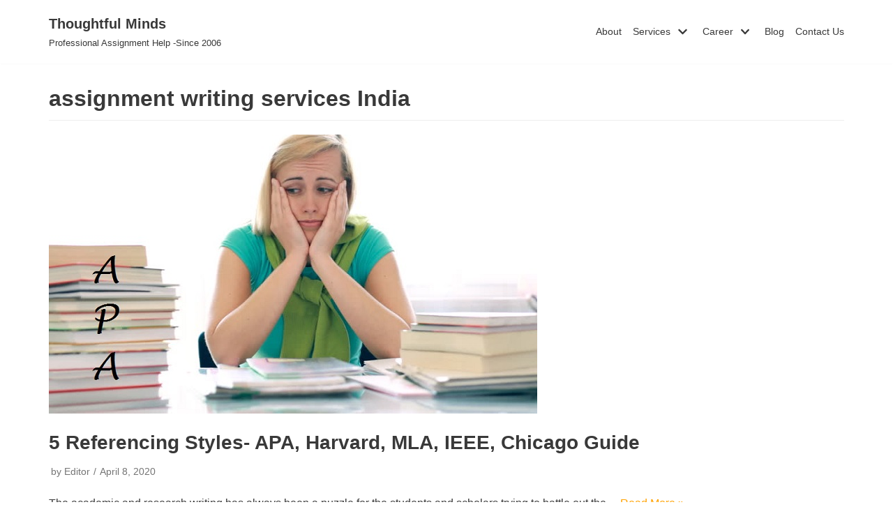

--- FILE ---
content_type: text/html; charset=UTF-8
request_url: https://www.thoughtfulminds.org/tag/assignment-writing-services-india/
body_size: 20350
content:
<!DOCTYPE html>
<html dir="ltr" lang="en-US"
	prefix="og: https://ogp.me/ns#" >

<head>
	
	<meta charset="UTF-8">
	<meta name="viewport" content="width=device-width, initial-scale=1, minimum-scale=1">
	<link rel="profile" href="https://gmpg.org/xfn/11">
		<title>assignment writing services India | Thoughtful Minds</title><style id="rocket-critical-css">button::-moz-focus-inner{padding:0;border:0}::marker{display:none}.menu-item a img,img.menu-image-title-after{border:none;box-shadow:none;vertical-align:middle;width:auto;display:inline}.menu-image-title-after.menu-image-not-hovered img{padding-right:10px}.menu-image-title-after.menu-image-title{padding-left:10px}button{font-size:.8em;font-weight:600;padding:8px 12px;text-align:center;vertical-align:middle;border:1px solid transparent;border-radius:3px;text-transform:uppercase;line-height:normal;font-family:inherit}button{background-color:#0366d6;color:#fff}body,h1,h2,h3,html,li,p,ul{margin:0;padding:0}h1,h2,h3{font-size:100%;font-weight:400}ul{list-style:none}button{margin:0}html{box-sizing:border-box;-ms-overflow-style:scrollbar}*,:after,:before{box-sizing:border-box;-webkit-box-sizing:border-box}img{height:auto;max-width:100%}.container{width:100%;padding-right:15px;padding-left:15px;margin-right:auto;margin-left:auto}.w-100{width:100%}.row{display:flex;flex-wrap:wrap;margin-right:-15px;margin-left:-15px}.col,.col-12,.col-4,.col-8,.col-md-12,.col-md-4,.col-md-8,.col-sm-12,.col-sm-4,.col-sm-8{position:relative;width:100%;min-height:1px;padding-right:15px;padding-left:15px}.col{flex-basis:auto;flex-grow:1;max-width:100%;margin-left:auto;margin-right:auto}.col-4{flex:0 0 33.3333333333%;max-width:33.3333333333%}.col-8{flex:0 0 66.6666666667%;max-width:66.6666666667%}.col-12{flex:0 0 100%;max-width:100%}html{font-size:100%;overflow-x:hidden;-webkit-font-smoothing:antialiased;-moz-osx-font-smoothing:grayscale}body{font-family:Graphik,-apple-system,BlinkMacSystemFont,Segoe UI,Helvetica,Arial,sans-serif;color:#404248;line-height:1.68421;overflow-x:hidden;direction:ltr;background-color:#fff}h1,h2,h3{text-transform:none;letter-spacing:0;font-family:Graphik,-apple-system,BlinkMacSystemFont,Segoe UI,Helvetica,Arial,sans-serif;line-height:1.68421;margin-bottom:.8rem;font-weight:600}p{margin-bottom:20px}a{color:#0366d6;text-decoration:none}.screen-reader-text{display:none}body{font-size:16px}h1{font-size:1.5em}h2{font-size:1.3em}h3{font-size:1.1em}.show-on-focus{position:absolute;width:1px;height:1px;margin:0;overflow:hidden;clip:rect(1px,1px,1px,1px);top:0;left:0}a.neve-skip-link{background-color:#24292e;color:#fff;padding:10px 20px}.site-logo{align-items:center;display:flex;padding:10px 0}.site-logo .brand{display:flex;flex-direction:column;justify-content:center}.site-logo p{font-family:inherit;font-size:1.25em;margin-bottom:0;font-weight:600}.site-logo small{width:100%;display:block}.site-logo a{color:#404248;display:inline}.nv-navbar{background-color:#fff}.primary-menu-ul{overflow-y:auto;margin-bottom:0}.primary-menu-ul a{color:#404248;width:100%;display:flex;align-items:center;position:relative}.primary-menu-ul li{width:100%;display:block;position:relative}.navbar-toggle-wrapper,.site-logo{flex:1 auto}.navbar-toggle-wrapper{justify-content:flex-end;display:flex}.primary-menu-ul .sub-menu{max-height:0;overflow:hidden;padding-left:20px;border-left:1px solid #f0f0f0}.nv-nav-wrap{min-height:1px;display:flex;flex-direction:column;justify-content:space-between}.caret{padding:5px;display:flex;align-items:center}.caret svg{fill:currentColor}.caret-wrap{margin-left:auto}.wrapper{display:flex;min-height:100vh;flex-direction:column}body>.wrapper:not(.et-fb-iframe-ancestor){overflow:hidden}.neve-main{flex:1 auto;min-height:1px}.archive-container{padding-top:20px}.nv-page-title-wrap.nv-big-title .nv-page-title{padding-bottom:10px;border-bottom:1px solid #f0f0f0;margin-bottom:20px}.nv-page-title-wrap.nv-big-title .nv-page-title h1{line-height:1.3em;margin-bottom:0}button{line-height:inherit;-webkit-box-sizing:border-box;-moz-box-sizing:border-box;box-sizing:border-box}.nv-meta-list{padding-bottom:10px;width:100%}.nv-meta-list li{display:inline;color:#676767;font-size:.85em}.nv-meta-list li:not(:last-child):after{content:'/';padding:0 5px;color:#676767}.nv-meta-list a{color:#676767}.nv-meta-list .posted-on .updated{display:none}.nv-meta-list .meta.author .author-name{margin-left:3px}.entry-title{word-wrap:break-word}.entry-title a{color:#404248}.nv-post-thumbnail-wrap img{height:auto}.posts-wrapper>article{margin-bottom:30px}.layout-grid .content>.blog-entry-title{margin-bottom:0}.blog-entry-title{word-wrap:break-word}.article-content-col{width:100%}.article-content-col .content{width:100%;padding-bottom:30px;border-bottom:1px solid #f0f0f0;display:flex;flex-direction:column}.nv-index-posts .posts-wrapper{display:flex;flex-wrap:wrap;box-sizing:content-box}.layout-grid .content>*{margin:0 0 10px}.layout-grid .content>:last-child{margin-bottom:0}.layout-grid .content>:first-child{margin-top:0}.layout-grid .content>.nv-meta-list{margin-top:0}.layout-grid .content .excerpt-wrap>:last-child{margin-bottom:0}article{word-break:break-word}.layout-grid>.article-content-col,.layout-grid>.article-content-col .content{height:100%}.attachment-neve-blog{display:flex}.excerpt-wrap:after{content:"";clear:both;display:table}.nv-sidebar-wrap{margin-bottom:40px}.widget{word-break:break-word;padding-bottom:20px;margin-bottom:20px}.widget p.widget-title{margin-bottom:10px;font-weight:600;font-size:1.25em}@media (min-width:576px){.container{max-width:540px}.col-sm-4{flex:0 0 33.3333333333%;max-width:33.3333333333%}.col-sm-8{flex:0 0 66.6666666667%;max-width:66.6666666667%}.col-sm-12{flex:0 0 100%;max-width:100%}}@media (min-width:769px){.container{max-width:720px}.col-md-4{flex:0 0 33.3333333333%;max-width:33.3333333333%}.col-md-8{flex:0 0 66.6666666667%;max-width:66.6666666667%}.col-md-12{flex:0 0 100%;max-width:100%}h1{font-size:2em}h2{font-size:1.75em}h3{font-size:1.5em}}@media (min-width:960px){.container{max-width:960px}.neve-main>.container .col{max-width:70%}.neve-main>.container>.row{flex-wrap:nowrap}.row .nv-nav-wrap{flex-direction:row;align-items:center;padding-bottom:0}.row .primary-menu-ul{display:flex;flex-wrap:wrap;padding-left:0;list-style-type:none;overflow-y:inherit;max-height:inherit;margin-left:auto}.row .primary-menu-ul>li{width:inherit;padding:10px 0}.row .primary-menu-ul>li>a{display:flex;align-items:center;justify-content:center;height:100%}.row .primary-menu-ul>li li a{position:relative}.row .primary-menu-ul .sub-menu{-webkit-box-shadow:0 2px 5px rgba(0,0,0,.1);-moz-box-shadow:0 2px 5px rgba(0,0,0,.1);box-shadow:0 2px 5px rgba(0,0,0,.1);max-height:inherit;padding:0;top:100%;background:#fff;border-left:none;border-top:1px solid #f0f0f0;position:absolute;overflow:visible;z-index:100;opacity:0;visibility:hidden}.row .primary-menu-ul .sub-menu .sub-menu{left:100%;right:auto;top:-1px}.row .primary-menu-ul .sub-menu li{display:flex;flex-direction:column;align-items:center;background-color:#fff;border:1px solid #f0f0f0;border-top:none;min-width:150px}.row .primary-menu-ul .sub-menu li a{display:flex;justify-content:center;align-items:center;white-space:nowrap;width:100%;padding:7px 14px}.row .primary-menu-ul .menu-item-has-children>a{display:flex;align-items:center}.row .primary-menu-ul>.menu-item-has-children>.sub-menu{right:0}.row .caret-wrap{position:relative;font-size:.65em;padding-left:0;margin-left:5px}.row .menu-item-has-children:last-child .caret{padding-right:0}.archive-container{padding-top:30px}.nv-sidebar-wrap{max-width:30%}.nv-sidebar-wrap.nv-right{border-left:1px solid #f0f0f0}.nv-index-posts:not(:only-child){padding-right:15px}.nv-index-posts{margin-bottom:40px}.nv-index-posts:not(:only-child){padding-right:40px}.nv-sidebar-wrap.nv-right{padding-left:40px}}@media (min-width:1200px){.container{max-width:1170px}}.site-header{position:relative}.builder-item{margin-top:4px;margin-bottom:4px}@media (min-width:960px){.builder-item{margin-top:8px;margin-bottom:8px}}.header--row .header--row-inner,.header--row .header--row-inner .container .row{display:flex;align-items:center;position:relative}.light-mode{background-color:#fff;color:#404248}.light-mode a:not(.button){color:#404248}.hfg_header.site-header{-webkit-box-shadow:0 -1px 3px rgba(0,0,0,.1);-moz-box-shadow:0 -1px 3px rgba(0,0,0,.1);box-shadow:0 -1px 3px rgba(0,0,0,.1)}.hfg-item-right{text-align:right}.hfg-item-right .nv-nav-wrap,.hfg-item-right .primary-menu-ul{justify-content:flex-end}.hfg-item-left{text-align:left}.hfg-item-left .site-logo{justify-content:flex-start}.header-menu-sidebar{padding:0;position:fixed;width:100%;max-width:100%;top:0;z-index:999900;visibility:hidden}.header-menu-sidebar.light-mode .sub-menu a{color:rgba(0,0,0,.55)}.header-menu-sidebar.light-mode .header-menu-sidebar-bg{background-color:rgba(255,255,255,.9)}.header-menu-sidebar.light-mode .sub-menu{border-color:rgba(0,0,0,.08)}.header-menu-sidebar-bg{position:relative;word-wrap:break-word;min-height:100%;display:block}.header-menu-sidebar-bg:before{content:"";position:absolute;top:0;bottom:0;left:0;right:0;display:block;min-height:100%}.header-menu-sidebar-inner{position:relative;word-wrap:break-word;min-height:100%;padding:1.2em 0;display:flex;flex-direction:column}.menu_sidebar_slide_left .header-menu-sidebar{box-shadow:0 0 10px 0 rgba(0,0,0,.4);width:360px;left:0;transform:translate3d(-100%,0,0)}.header-menu-sidebar .navbar-toggle-wrapper{display:flex;align-items:center;justify-content:flex-end;width:100%;z-index:999910;padding:8px 10px}.header-menu-sidebar .navbar-toggle-wrapper button.navbar-toggle{position:relative}.header-menu-sidebar .item--inner{transform:translateY(45px);opacity:0}body.menu_sidebar_slide_left .header-menu-sidebar-overlay{top:0;bottom:0;right:0;left:0;background:rgba(0,0,0,.5);position:fixed;transform:translate3d(0,0,0);z-index:999899;display:none;visibility:hidden;opacity:0}.item-button{display:inline-block}.header-menu-sidebar .nav-menu-primary ul{flex-direction:column;display:flex}.header-menu-sidebar .nav-menu-primary ul li{background-color:transparent;padding:3px 0}.header-menu-sidebar .nav-menu-primary ul li a{padding:3px 0}.header-menu-sidebar .nav-menu-primary ul .sub-menu{background-color:transparent}.icon-bar{position:relative;display:block;border-radius:2px;width:15px;height:2px}.icon-bar:nth-child(2){margin:3px 0}.light-mode .icon-bar{background:#404248}.navbar-toggle-wrapper{align-items:center}.navbar-toggle{border-radius:3px;background:0 0;padding:10px 15px;display:flex;align-items:center;border:1px solid}.light-mode .navbar-toggle{color:#404248}@media (min-width:960px){.hide-on-desktop{display:none}}@media (max-width:959px){.hide-on-tablet{display:none}}@media (max-width:576px){.hide-on-mobile{display:none}}</style><link rel="preload" href="https://www.thoughtfulminds.org/wp-content/cache/min/1/1735e6f19e54b3838b3b5d700aef42ff.css" data-rocket-async="style" as="style" onload="this.onload=null;this.rel='stylesheet'" media="all" data-minify="1" />

		<!-- All in One SEO 4.3.6.1 - aioseo.com -->
		<meta name="robots" content="max-image-preview:large" />
		<meta name="msvalidate.01" content="3E7022F22611CFF7EC8BA418CE6F7D68" />
		<meta name="p:domain_verify" content="c4b9ed1248f2a8bef71812a9942d9903" />
		<meta name="yandex-verification" content="baab78920b796bea" />
		<meta name="keywords" content="academic help,assignment help,assignment writing services india,academic help india,assignment help india" />
		<link rel="canonical" href="https://www.thoughtfulminds.org/tag/assignment-writing-services-india/" />
		<meta name="generator" content="All in One SEO (AIOSEO) 4.3.6.1 " />
		<script type="application/ld+json" class="aioseo-schema">
			{"@context":"https:\/\/schema.org","@graph":[{"@type":"BreadcrumbList","@id":"https:\/\/www.thoughtfulminds.org\/tag\/assignment-writing-services-india\/#breadcrumblist","itemListElement":[{"@type":"ListItem","@id":"https:\/\/www.thoughtfulminds.org\/#listItem","position":1,"item":{"@type":"WebPage","@id":"https:\/\/www.thoughtfulminds.org\/","name":"Home","description":"Two Decades Of Trust Makes Us The Best Assignment Help Company Globally Assignment, Dissertation, Essay Writing, Research Paper Help Services SINCE 2006 Facebook Instagram Twitter Pinterest Linkedin Youtube What We Offer Get assignment help from experts. Get assistance in your dissertation writing, thesis, journals, research paper, essay writing and online homework from leading assignment writing","url":"https:\/\/www.thoughtfulminds.org\/"},"nextItem":"https:\/\/www.thoughtfulminds.org\/tag\/assignment-writing-services-india\/#listItem"},{"@type":"ListItem","@id":"https:\/\/www.thoughtfulminds.org\/tag\/assignment-writing-services-india\/#listItem","position":2,"item":{"@type":"WebPage","@id":"https:\/\/www.thoughtfulminds.org\/tag\/assignment-writing-services-india\/","name":"assignment writing services India","url":"https:\/\/www.thoughtfulminds.org\/tag\/assignment-writing-services-india\/"},"previousItem":"https:\/\/www.thoughtfulminds.org\/#listItem"}]},{"@type":"CollectionPage","@id":"https:\/\/www.thoughtfulminds.org\/tag\/assignment-writing-services-india\/#collectionpage","url":"https:\/\/www.thoughtfulminds.org\/tag\/assignment-writing-services-india\/","name":"assignment writing services India | Thoughtful Minds","inLanguage":"en-US","isPartOf":{"@id":"https:\/\/www.thoughtfulminds.org\/#website"},"breadcrumb":{"@id":"https:\/\/www.thoughtfulminds.org\/tag\/assignment-writing-services-india\/#breadcrumblist"}},{"@type":"Organization","@id":"https:\/\/www.thoughtfulminds.org\/#organization","name":"Thoughtful Minds Web Services P Ltd","url":"https:\/\/www.thoughtfulminds.org\/","logo":{"@type":"ImageObject","url":"https:\/\/www.thoughtfulminds.org\/wp-content\/uploads\/2017\/07\/logo-1-ThoughtfulMinds.png","@id":"https:\/\/www.thoughtfulminds.org\/#organizationLogo","width":200,"height":135,"caption":"logo-1-ThoughtfulMinds"},"image":{"@id":"https:\/\/www.thoughtfulminds.org\/#organizationLogo"},"sameAs":["https:\/\/www.facebook.com\/Thoughtfulmindsindia\/","https:\/\/twitter.com\/Thoughtfulminds","https:\/\/www.instagram.com\/thoughtfulmindsindia\/","https:\/\/in.pinterest.com\/thoughtfulminds\/","https:\/\/www.youtube.com\/channel\/UCfDNi8fKf55A4q4ZpKa-UUg","https:\/\/in.linkedin.com\/company\/thoughtful-minds-web-services-pvt-ltd-","https:\/\/thoughtfulmindsindia.tumblr.com\/"]},{"@type":"WebSite","@id":"https:\/\/www.thoughtfulminds.org\/#website","url":"https:\/\/www.thoughtfulminds.org\/","name":"Thoughtful Minds","description":"Professional Assignment Help -Since 2006","inLanguage":"en-US","publisher":{"@id":"https:\/\/www.thoughtfulminds.org\/#organization"}}]}
		</script>
		<!-- All in One SEO -->

<link rel='dns-prefetch' href='//images-na.ssl-images-amazon.com' />
<link rel='dns-prefetch' href='//google-analytics.com' />
<link rel='dns-prefetch' href='//aax-us-east.amazon-adsystem.com' />
<link rel='dns-prefetch' href='//ir-na.amazon-adsystem.com' />
<link rel='dns-prefetch' href='//ajax.cloudflare.com' />
<link rel='dns-prefetch' href='//maps.googleapis.com' />
<link rel='dns-prefetch' href='//maps.gstatic.com' />
<link rel='dns-prefetch' href='//fonts.googleapis.com' />
<link rel='dns-prefetch' href='//fonts.gstatic.com' />
<link rel='dns-prefetch' href='//ajax.googleapis.com' />
<link rel='dns-prefetch' href='//apis.google.com' />
<link rel='dns-prefetch' href='//www.google-analytics.com' />
<link rel='dns-prefetch' href='//ssl.google-analytics.com' />
<link rel='dns-prefetch' href='//youtube.com' />
<link rel='dns-prefetch' href='//api.pinterest.com' />
<link rel='dns-prefetch' href='//cdnjs.cloudflare.com' />
<link rel='dns-prefetch' href='//pixel.wp.com' />
<link rel='dns-prefetch' href='//connect.facebook.net' />
<link rel='dns-prefetch' href='//platform.twitter.com' />
<link rel='dns-prefetch' href='//syndication.twitter.com' />
<link rel='dns-prefetch' href='//platform.instagram.com' />
<link rel='dns-prefetch' href='//disqus.com' />
<link rel='dns-prefetch' href='//sitename.disqus.com' />
<link rel='dns-prefetch' href='//s7.addthis.com' />
<link rel='dns-prefetch' href='//platform.linkedin.com' />
<link rel='dns-prefetch' href='//w.sharethis.com' />
<link rel='dns-prefetch' href='//s0.wp.com' />
<link rel='dns-prefetch' href='//s.gravatar.com' />
<link rel='dns-prefetch' href='//stats.wp.com' />
<link rel='dns-prefetch' href='//s3.amazonaws.com' />
<link rel='dns-prefetch' href='//code.jquery.com' />
<link rel='dns-prefetch' href='//stackpath.bootstrapcdn.com' />
<link rel='dns-prefetch' href='//use.fontawesome.com' />
<link rel='dns-prefetch' href='//player.vimeo.com' />
<link rel='dns-prefetch' href='//github.githubassets.com' />
<link rel='dns-prefetch' href='//referrer.disqus.com' />
<link rel='dns-prefetch' href='//c.disquscdn.com' />
<link rel='dns-prefetch' href='//0.gravatar.com' />
<link rel='dns-prefetch' href='//2.gravatar.com' />
<link rel='dns-prefetch' href='//1.gravatar.com' />
<link rel='dns-prefetch' href='//ad.doubleclick.net' />
<link rel='dns-prefetch' href='//googleads.g.doubleclick.net' />
<link rel='dns-prefetch' href='//stats.g.doubleclick.net' />
<link rel='dns-prefetch' href='//cm.g.doubleclick.net' />
<link rel='dns-prefetch' href='//stats.buysellads.com' />
<link rel='dns-prefetch' href='//s3.buysellads.com' />

<link rel="alternate" type="application/rss+xml" title="Thoughtful Minds    &raquo; Feed" href="https://www.thoughtfulminds.org/feed/" />
<link rel="alternate" type="application/rss+xml" title="Thoughtful Minds    &raquo; Comments Feed" href="https://www.thoughtfulminds.org/comments/feed/" />
<link rel="alternate" type="application/rss+xml" title="Thoughtful Minds    &raquo; assignment writing services India Tag Feed" href="https://www.thoughtfulminds.org/tag/assignment-writing-services-india/feed/" />
		
		<style type="text/css">
img.wp-smiley,
img.emoji {
	display: inline !important;
	border: none !important;
	box-shadow: none !important;
	height: 1em !important;
	width: 1em !important;
	margin: 0 .07em !important;
	vertical-align: -0.1em !important;
	background: none !important;
	padding: 0 !important;
}
</style>
	








<style id='neve-style-inline-css' type='text/css'>
.header-menu-sidebar-inner li.menu-item-nav-search { display: none; }
 .container{ max-width: 748px; } .has-neve-button-color-color{ color: var(--nv-primary-accent)!important; } .has-neve-button-color-background-color{ background-color: var(--nv-primary-accent)!important; } .single-post-container .alignfull > [class*="__inner-container"], .single-post-container .alignwide > [class*="__inner-container"]{ max-width:718px } .button.button-primary, button, input[type=button], .btn, input[type="submit"], /* Buttons in navigation */ ul[id^="nv-primary-navigation"] li.button.button-primary > a, .menu li.button.button-primary > a, .wp-block-button.is-style-primary .wp-block-button__link, .wc-block-grid .wp-block-button .wp-block-button__link, form input[type="submit"], form button[type="submit"], #comments input[type="submit"]{ background-color: var(--nv-primary-accent);color: #ffffff;border-radius:3px;border:none;border-width:1px 1px 1px 1px; } .button.button-primary:hover, ul[id^="nv-primary-navigation"] li.button.button-primary > a:hover, .menu li.button.button-primary > a:hover, .wp-block-button.is-style-primary .wp-block-button__link:hover, .wc-block-grid .wp-block-button .wp-block-button__link:hover, form input[type="submit"]:hover, form button[type="submit"]:hover, #comments input[type="submit"]:hover{ background-color: var(--nv-primary-accent);color: #ffffff; } .button.button-secondary:not(.secondary-default), .wp-block-button.is-style-secondary .wp-block-button__link{ background-color: rgba(0,0,0,0);color: var(--nv-text-color);border-radius:3px;border:1px solid;border-width:1px 1px 1px 1px; } .button.button-secondary.secondary-default{ background-color: rgba(0,0,0,0);color: var(--nv-text-color);border-radius:3px;border:1px solid;border-width:1px 1px 1px 1px; } .button.button-secondary:not(.secondary-default):hover, .wp-block-button.is-style-secondary .wp-block-button__link:hover{ background-color: rgba(0,0,0,0);color: var(--nv-text-color); } .button.button-secondary.secondary-default:hover{ background-color: rgba(0,0,0,0);color: var(--nv-text-color); } form:not([role="search"]):not(.woocommerce-cart-form):not(.woocommerce-ordering):not(.cart) input:read-write:not(#coupon_code), form textarea, form select, .widget select{ margin-bottom: 10px; } form input:read-write, form textarea, form select, form select option, form.wp-block-search input.wp-block-search__input, .widget select{ color: var(--nv-text-color); } form label, .wpforms-container .wpforms-field-label{ margin-bottom: 10px; } form.search-form input:read-write{ padding-right:45px !important; } .header-main-inner,.header-main-inner a:not(.button),.header-main-inner .navbar-toggle{ color: var(--nv-text-color); } .header-main-inner .nv-icon svg,.header-main-inner .nv-contact-list svg{ fill: var(--nv-text-color); } .header-main-inner .icon-bar{ background-color: var(--nv-text-color); } .hfg_header .header-main-inner .nav-ul .sub-menu{ background-color: #ffffff; } .hfg_header .header-main-inner{ background-color: #ffffff; } .header-menu-sidebar .header-menu-sidebar-bg,.header-menu-sidebar .header-menu-sidebar-bg a:not(.button),.header-menu-sidebar .header-menu-sidebar-bg .navbar-toggle{ color: var(--nv-text-color); } .header-menu-sidebar .header-menu-sidebar-bg .nv-icon svg,.header-menu-sidebar .header-menu-sidebar-bg .nv-contact-list svg{ fill: var(--nv-text-color); } .header-menu-sidebar .header-menu-sidebar-bg .icon-bar{ background-color: var(--nv-text-color); } .hfg_header .header-menu-sidebar .header-menu-sidebar-bg .nav-ul .sub-menu{ background-color: #ffffff; } .hfg_header .header-menu-sidebar .header-menu-sidebar-bg{ background-color: #ffffff; } .header-menu-sidebar{ width: 360px; } .builder-item--logo .site-logo img{ max-width: 120px; } .builder-item--logo .site-logo{ padding:10px 0px 10px 0px; } .builder-item--logo{ margin:0px 0px 0px 0px; } .builder-item--nav-icon .navbar-toggle{ padding:10px 15px 10px 15px; } .builder-item--nav-icon{ margin:0px 0px 0px 0px; } .builder-item--primary-menu .nav-menu-primary > .nav-ul li:not(.woocommerce-mini-cart-item) > a,.builder-item--primary-menu .nav-menu-primary > .nav-ul .has-caret > a,.builder-item--primary-menu .nav-menu-primary > .nav-ul .neve-mm-heading span,.builder-item--primary-menu .nav-menu-primary > .nav-ul .has-caret{ color: var(--nv-text-color); } .builder-item--primary-menu .nav-menu-primary > .nav-ul li:not(.woocommerce-mini-cart-item) > a:after,.builder-item--primary-menu .nav-menu-primary > .nav-ul li > .has-caret > a:after{ background-color: var(--nv-secondary-accent); } .builder-item--primary-menu .nav-menu-primary > .nav-ul li:not(.woocommerce-mini-cart-item):hover > a,.builder-item--primary-menu .nav-menu-primary > .nav-ul li:hover > .has-caret > a,.builder-item--primary-menu .nav-menu-primary > .nav-ul li:hover > .has-caret{ color: var(--nv-secondary-accent); } .builder-item--primary-menu .nav-menu-primary > .nav-ul li:hover > .has-caret svg{ fill: var(--nv-secondary-accent); } .builder-item--primary-menu .nav-menu-primary > .nav-ul li.current-menu-item > a,.builder-item--primary-menu .nav-menu-primary > .nav-ul li.current_page_item > a,.builder-item--primary-menu .nav-menu-primary > .nav-ul li.current_page_item > .has-caret > a{ color: var(--nv-primary-accent); } .builder-item--primary-menu .nav-menu-primary > .nav-ul li.current-menu-item > .has-caret svg{ fill: var(--nv-primary-accent); } .builder-item--primary-menu .nav-ul > li:not(:last-of-type){ margin-right:16px; } .builder-item--primary-menu .style-full-height .nav-ul li:not(.menu-item-nav-search):not(.menu-item-nav-cart):hover > a:after{ width: calc(100% + 16px); } .builder-item--primary-menu .nav-ul li a, .builder-item--primary-menu .neve-mm-heading span{ min-height: 25px; } .builder-item--primary-menu{ font-size: 1em; line-height: 1.6em; letter-spacing: 0px; font-weight: 500; text-transform: none; padding:0px 0px 0px 0px;margin:0px 0px 0px 0px; } .builder-item--primary-menu svg{ width: 1em;height: 1em; } .footer-top-inner{ background-color: #e6e3e3; } .footer-top-inner,.footer-top-inner a:not(.button),.footer-top-inner .navbar-toggle{ color: var(--nv-text-color); } .footer-top-inner .nv-icon svg,.footer-top-inner .nv-contact-list svg{ fill: var(--nv-text-color); } .footer-top-inner .icon-bar{ background-color: var(--nv-text-color); } .footer-top-inner .nav-ul .sub-menu{ background-color: #e6e3e3; } .footer-bottom-inner{ background-color: #e6e3e3; } .footer-bottom-inner,.footer-bottom-inner a:not(.button),.footer-bottom-inner .navbar-toggle{ color: var(--nv-text-color); } .footer-bottom-inner .nv-icon svg,.footer-bottom-inner .nv-contact-list svg{ fill: var(--nv-text-color); } .footer-bottom-inner .icon-bar{ background-color: var(--nv-text-color); } .footer-bottom-inner .nav-ul .sub-menu{ background-color: #e6e3e3; } .builder-item--footer-one-widgets{ padding:0px 0px 0px 0px;margin:0px 0px 0px 0px; } .builder-item--footer-two-widgets{ padding:0px 0px 0px 0px;margin:0px 0px 0px 0px; } .builder-item--footer-three-widgets{ padding:0px 0px 0px 0px;margin:0px 0px 0px 0px; } .builder-item--footer-four-widgets{ padding:0px 0px 0px 0px;margin:0px 0px 0px 0px; } .builder-item--footer_copyright{ font-size: 1em; line-height: 1.6em; letter-spacing: 0px; font-weight: 500; text-transform: none; padding:0px 0px 0px 0px;margin:0px 0px 0px 0px; } .builder-item--footer_copyright svg{ width: 1em;height: 1em; } @media(min-width: 576px){ .container{ max-width: 992px; } .single-post-container .alignfull > [class*="__inner-container"], .single-post-container .alignwide > [class*="__inner-container"]{ max-width:962px } .header-menu-sidebar{ width: 360px; } .builder-item--logo .site-logo img{ max-width: 120px; } .builder-item--logo .site-logo{ padding:10px 0px 10px 0px; } .builder-item--logo{ margin:0px 0px 0px 0px; } .builder-item--nav-icon .navbar-toggle{ padding:10px 15px 10px 15px; } .builder-item--nav-icon{ margin:0px 0px 0px 0px; } .builder-item--primary-menu .nav-ul > li:not(:last-of-type){ margin-right:16px; } .builder-item--primary-menu .style-full-height .nav-ul li:not(.menu-item-nav-search):not(.menu-item-nav-cart):hover > a:after{ width: calc(100% + 16px); } .builder-item--primary-menu .nav-ul li a, .builder-item--primary-menu .neve-mm-heading span{ min-height: 25px; } .builder-item--primary-menu{ font-size: 1em; line-height: 1.6em; letter-spacing: 0px; padding:0px 0px 0px 0px;margin:0px 0px 0px 0px; } .builder-item--primary-menu svg{ width: 1em;height: 1em; } .builder-item--footer-one-widgets{ padding:0px 0px 0px 0px;margin:0px 0px 0px 0px; } .builder-item--footer-two-widgets{ padding:0px 0px 0px 0px;margin:0px 0px 0px 0px; } .builder-item--footer-three-widgets{ padding:0px 0px 0px 0px;margin:0px 0px 0px 0px; } .builder-item--footer-four-widgets{ padding:0px 0px 0px 0px;margin:0px 0px 0px 0px; } .builder-item--footer_copyright{ font-size: 1em; line-height: 1.6em; letter-spacing: 0px; padding:0px 0px 0px 0px;margin:0px 0px 0px 0px; } .builder-item--footer_copyright svg{ width: 1em;height: 1em; } }@media(min-width: 960px){ .container{ max-width: 1170px; } body:not(.single):not(.archive):not(.blog):not(.search) .neve-main > .container .col{ max-width: 100%; } body:not(.single):not(.archive):not(.blog):not(.search) .nv-sidebar-wrap{ max-width: 0%; } .neve-main > .archive-container .nv-index-posts.col{ max-width: 100%; } .neve-main > .archive-container .nv-sidebar-wrap{ max-width: 0%; } .neve-main > .single-post-container .nv-single-post-wrap.col{ max-width: 75%; } .single-post-container .alignfull > [class*="__inner-container"], .single-post-container .alignwide > [class*="__inner-container"]{ max-width:848px } .container-fluid.single-post-container .alignfull > [class*="__inner-container"], .container-fluid.single-post-container .alignwide > [class*="__inner-container"]{ max-width:calc(75% + 15px) } .neve-main > .single-post-container .nv-sidebar-wrap{ max-width: 25%; } .header-menu-sidebar{ width: 360px; } .builder-item--logo .site-logo img{ max-width: 115px; } .builder-item--logo .site-logo{ padding:10px 0px 10px 0px; } .builder-item--logo{ margin:0px 0px 0px 0px; } .builder-item--nav-icon .navbar-toggle{ padding:10px 15px 10px 15px; } .builder-item--nav-icon{ margin:0px 0px 0px 0px; } .builder-item--primary-menu .nav-ul > li:not(:last-of-type){ margin-right:16px; } .builder-item--primary-menu .style-full-height .nav-ul li:not(.menu-item-nav-search):not(.menu-item-nav-cart) > a:after{ left:-8px;right:-8px } .builder-item--primary-menu .style-full-height .nav-ul li:not(.menu-item-nav-search):not(.menu-item-nav-cart):hover > a:after{ width: calc(100% + 16px); } .builder-item--primary-menu .nav-ul li a, .builder-item--primary-menu .neve-mm-heading span{ min-height: 20px; } .builder-item--primary-menu{ font-size: 0.9em; line-height: 0.8em; letter-spacing: 0px; padding:0px 0px 0px 0px;margin:0px 0px 0px 0px; } .builder-item--primary-menu svg{ width: 0.9em;height: 0.9em; } .builder-item--footer-one-widgets{ padding:0px 0px 0px 0px;margin:0px 0px 0px 0px; } .builder-item--footer-two-widgets{ padding:0px 0px 0px 0px;margin:0px 0px 0px 0px; } .builder-item--footer-three-widgets{ padding:0px 0px 0px 0px;margin:0px 0px 0px 0px; } .builder-item--footer-four-widgets{ padding:0px 0px 0px 0px;margin:0px 0px 0px 0px; } .builder-item--footer_copyright{ font-size: 1em; line-height: 1.6em; letter-spacing: 0px; padding:0px 0px 0px 0px;margin:0px 0px 0px 0px; } .builder-item--footer_copyright svg{ width: 1em;height: 1em; } }.nv-content-wrap .elementor a:not(.button):not(.wp-block-file__button){ text-decoration: none; }:root{--nv-primary-accent:#ffa200;--nv-secondary-accent:#0e509a;--nv-site-bg:#ffffff;--nv-light-bg:#ededed;--nv-dark-bg:#14171c;--nv-text-color:#393939;--nv-text-dark-bg:#ffffff;--nv-c-1:#77b978;--nv-c-2:#f37262;--nv-fallback-ff:Arial, Helvetica, sans-serif;}
:root{--e-global-color-nvprimaryaccent:#ffa200;--e-global-color-nvsecondaryaccent:#0e509a;--e-global-color-nvsitebg:#;--e-global-color-nvlightbg:#ededed;--e-global-color-nvdarkbg:#14171c;--e-global-color-nvtextcolor:#393939;--e-global-color-nvtextdarkbg:#ffffff;--e-global-color-nvc1:#77b978;--e-global-color-nvc2:#f37262;}
</style>




<style id='rocket-lazyload-inline-css' type='text/css'>
.rll-youtube-player{position:relative;padding-bottom:56.23%;height:0;overflow:hidden;max-width:100%;}.rll-youtube-player iframe{position:absolute;top:0;left:0;width:100%;height:100%;z-index:100;background:0 0}.rll-youtube-player img{bottom:0;display:block;left:0;margin:auto;max-width:100%;width:100%;position:absolute;right:0;top:0;border:none;height:auto;cursor:pointer;-webkit-transition:.4s all;-moz-transition:.4s all;transition:.4s all}.rll-youtube-player img:hover{-webkit-filter:brightness(75%)}.rll-youtube-player .play{height:72px;width:72px;left:50%;top:50%;margin-left:-36px;margin-top:-36px;position:absolute;background:url(https://www.thoughtfulminds.org/wp-content/plugins/wp-rocket/assets/img/youtube.png) no-repeat;cursor:pointer}
</style>
<script type='text/javascript' src='https://www.thoughtfulminds.org/wp-includes/js/jquery/jquery.min.js?ver=3.5.1' id='jquery-core-js'></script>





<link rel="https://api.w.org/" href="https://www.thoughtfulminds.org/wp-json/" /><link rel="alternate" type="application/json" href="https://www.thoughtfulminds.org/wp-json/wp/v2/tags/1173" /><link rel="EditURI" type="application/rsd+xml" title="RSD" href="https://www.thoughtfulminds.org/xmlrpc.php?rsd" />
<link rel="wlwmanifest" type="application/wlwmanifest+xml" href="https://www.thoughtfulminds.org/wp-includes/wlwmanifest.xml" /> 
<meta name="generator" content="WordPress 5.7.14" />
<meta name="generator" content="Redux 4.4.1" />  <script
  src="https://code.jquery.com/jquery-3.6.0.min.js"
  integrity="sha256-/xUj+3OJU5yExlq6GSYGSHk7tPXikynS7ogEvDej/m4="
  crossorigin="anonymous"></script>
   <style type="text/css">
    .myfixedHeader{background-color: #fff!important;}
    .myfixedHeader, .myfixedHeader a { color: #000!important;}
	.myfixedHeader { height: ;}
	.myfixedHeader { padding: 0px 0px 0px 0px!important;}
    .myfixedHeader {margin: 0 auto !important; width:100% !important; position:fixed; z-index:99999; transition:all 0.7s ease; left:0; right:0; top:0; text-align:center !important; }
    .header{ transition:all 0.7s ease; }</style>	<!-- Enter your scripts here -->      <meta name="onesignal" content="wordpress-plugin"/>
            
<link rel="icon" href="https://www.thoughtfulminds.org/wp-content/uploads/2014/11/cropped-TMWS-Logo-72-72-2-32x32.png" sizes="32x32" />
<link rel="icon" href="https://www.thoughtfulminds.org/wp-content/uploads/2014/11/cropped-TMWS-Logo-72-72-2-192x192.png" sizes="192x192" />
<link rel="apple-touch-icon" href="https://www.thoughtfulminds.org/wp-content/uploads/2014/11/cropped-TMWS-Logo-72-72-2-180x180.png" />
<meta name="msapplication-TileImage" content="https://www.thoughtfulminds.org/wp-content/uploads/2014/11/cropped-TMWS-Logo-72-72-2-270x270.png" />
<noscript><style id="rocket-lazyload-nojs-css">.rll-youtube-player, [data-lazy-src]{display:none !important;}</style></noscript><script>
/*! loadCSS rel=preload polyfill. [c]2017 Filament Group, Inc. MIT License */
(function(w){"use strict";if(!w.loadCSS){w.loadCSS=function(){}}
var rp=loadCSS.relpreload={};rp.support=(function(){var ret;try{ret=w.document.createElement("link").relList.supports("preload")}catch(e){ret=!1}
return function(){return ret}})();rp.bindMediaToggle=function(link){var finalMedia=link.media||"all";function enableStylesheet(){link.media=finalMedia}
if(link.addEventListener){link.addEventListener("load",enableStylesheet)}else if(link.attachEvent){link.attachEvent("onload",enableStylesheet)}
setTimeout(function(){link.rel="stylesheet";link.media="only x"});setTimeout(enableStylesheet,3000)};rp.poly=function(){if(rp.support()){return}
var links=w.document.getElementsByTagName("link");for(var i=0;i<links.length;i++){var link=links[i];if(link.rel==="preload"&&link.getAttribute("as")==="style"&&!link.getAttribute("data-loadcss")){link.setAttribute("data-loadcss",!0);rp.bindMediaToggle(link)}}};if(!rp.support()){rp.poly();var run=w.setInterval(rp.poly,500);if(w.addEventListener){w.addEventListener("load",function(){rp.poly();w.clearInterval(run)})}else if(w.attachEvent){w.attachEvent("onload",function(){rp.poly();w.clearInterval(run)})}}
if(typeof exports!=="undefined"){exports.loadCSS=loadCSS}
else{w.loadCSS=loadCSS}}(typeof global!=="undefined"?global:this))
</script>
	</head>

<body data-rsssl=1  class="archive tag tag-assignment-writing-services-india tag-1173 nv-sidebar-full-width menu_sidebar_slide_left elementor-default elementor-kit-18708" id="neve_body"  >
<div class="wrapper">
	
	<header class="header" role="banner">
		<a class="neve-skip-link show-on-focus" href="#content" tabindex="0">
			Skip to content		</a>
		<div id="header-grid"  class="hfg_header site-header">
	
<nav class="header--row header-main hide-on-mobile hide-on-tablet layout-full-contained nv-navbar header--row"
	data-row-id="main" data-show-on="desktop">

	<div
		class="header--row-inner header-main-inner">
		<div class="container">
			<div
				class="row row--wrapper"
				data-section="hfg_header_layout_main" >
				<div class="builder-item hfg-item-first col-4 desktop-left"><div class="item--inner builder-item--logo"
		data-section="title_tagline"
		data-item-id="logo">
	<div class="site-logo">
	<a class="brand" href="https://www.thoughtfulminds.org/" title="Thoughtful Minds   "
			aria-label="Thoughtful Minds   "><div class="nv-title-tagline-wrap"><p class="site-title">Thoughtful Minds   </p><small>   Professional Assignment Help -Since 2006   </small></div></a></div>

	</div>

</div><div class="builder-item has-nav hfg-item-last col-8 desktop-right"><div class="item--inner builder-item--primary-menu has_menu"
		data-section="header_menu_primary"
		data-item-id="primary-menu">
	<div class="nv-nav-wrap">
	<div role="navigation" class="style-plain nav-menu-primary"
			aria-label="Primary Menu">

		<ul id="nv-primary-navigation-main" class="primary-menu-ul nav-ul"><li id="menu-item-21" class="menu-item menu-item-type-post_type menu-item-object-page menu-item-21"><a target="_blank" rel="noopener" href="https://www.thoughtfulminds.org/about/">About</a></li>
<li id="menu-item-16355" class="menu-item menu-item-type-custom menu-item-object-custom menu-item-has-children menu-item-16355"><a><span class="menu-item-title-wrap">Services</span><div class="caret-wrap 2" tabindex="0"><span class="caret"><svg xmlns="http://www.w3.org/2000/svg" viewBox="0 0 448 512"><path d="M207.029 381.476L12.686 187.132c-9.373-9.373-9.373-24.569 0-33.941l22.667-22.667c9.357-9.357 24.522-9.375 33.901-.04L224 284.505l154.745-154.021c9.379-9.335 24.544-9.317 33.901.04l22.667 22.667c9.373 9.373 9.373 24.569 0 33.941L240.971 381.476c-9.373 9.372-24.569 9.372-33.942 0z"/></svg></span></div></a>
<ul class="sub-menu">
	<li id="menu-item-18978" class="menu-item menu-item-type-post_type menu-item-object-page menu-item-has-children menu-item-18978"><a href="https://www.thoughtfulminds.org/assignment-help/"><span class="menu-item-title-wrap">Assignment Help</span><div class="caret-wrap 3" tabindex="0"><span class="caret"><svg xmlns="http://www.w3.org/2000/svg" viewBox="0 0 448 512"><path d="M207.029 381.476L12.686 187.132c-9.373-9.373-9.373-24.569 0-33.941l22.667-22.667c9.357-9.357 24.522-9.375 33.901-.04L224 284.505l154.745-154.021c9.379-9.335 24.544-9.317 33.901.04l22.667 22.667c9.373 9.373 9.373 24.569 0 33.941L240.971 381.476c-9.373 9.372-24.569 9.372-33.942 0z"/></svg></span></div></a>
	<ul class="sub-menu">
		<li id="menu-item-19268" class="menu-item menu-item-type-post_type menu-item-object-page menu-item-has-children menu-item-19268"><a href="https://www.thoughtfulminds.org/law-assignment-help/"><span class="menu-item-title-wrap">Law Assignment Help</span><div class="caret-wrap 4" tabindex="0"><span class="caret"><svg xmlns="http://www.w3.org/2000/svg" viewBox="0 0 448 512"><path d="M207.029 381.476L12.686 187.132c-9.373-9.373-9.373-24.569 0-33.941l22.667-22.667c9.357-9.357 24.522-9.375 33.901-.04L224 284.505l154.745-154.021c9.379-9.335 24.544-9.317 33.901.04l22.667 22.667c9.373 9.373 9.373 24.569 0 33.941L240.971 381.476c-9.373 9.372-24.569 9.372-33.942 0z"/></svg></span></div></a>
		<ul class="sub-menu">
			<li id="menu-item-19884" class="menu-item menu-item-type-post_type menu-item-object-page menu-item-19884"><a href="https://www.thoughtfulminds.org/criminal-law-assignment-help/">Criminal Law Assignment Help</a></li>
			<li id="menu-item-19898" class="menu-item menu-item-type-post_type menu-item-object-page menu-item-19898"><a href="https://www.thoughtfulminds.org/taxation-law-assignment-help/">Taxation Law Assignment Help</a></li>
			<li id="menu-item-19912" class="menu-item menu-item-type-post_type menu-item-object-page menu-item-19912"><a href="https://www.thoughtfulminds.org/business-law-assignment-help/">Business Law Assignment Help</a></li>
			<li id="menu-item-19932" class="menu-item menu-item-type-post_type menu-item-object-page menu-item-19932"><a href="https://www.thoughtfulminds.org/contract-law-assignment-help/">Contract Law Assignment Help</a></li>
			<li id="menu-item-19947" class="menu-item menu-item-type-post_type menu-item-object-page menu-item-19947"><a href="https://www.thoughtfulminds.org/civil-law-assignment-help/">Civil Law Assignment Help</a></li>
			<li id="menu-item-19961" class="menu-item menu-item-type-post_type menu-item-object-page menu-item-19961"><a href="https://www.thoughtfulminds.org/land-law-assignment-help/">Land Law Assignment Help</a></li>
			<li id="menu-item-19975" class="menu-item menu-item-type-post_type menu-item-object-page menu-item-19975"><a href="https://www.thoughtfulminds.org/tort-law-assignment-help/">Tort Law Assignment Help</a></li>
			<li id="menu-item-20129" class="menu-item menu-item-type-post_type menu-item-object-page menu-item-20129"><a href="https://www.thoughtfulminds.org/company-law-assignment-help/">Company Law Assignment Help</a></li>
			<li id="menu-item-20176" class="menu-item menu-item-type-post_type menu-item-object-page menu-item-20176"><a href="https://www.thoughtfulminds.org/employment-law-assignment-help/">Employment Law Assignment Help</a></li>
			<li id="menu-item-20321" class="menu-item menu-item-type-post_type menu-item-object-page menu-item-20321"><a href="https://www.thoughtfulminds.org/environmental-law-assignment-help/">Environmental Law Assignment Help</a></li>
			<li id="menu-item-21046" class="menu-item menu-item-type-post_type menu-item-object-page menu-item-21046"><a href="https://www.thoughtfulminds.org/commercial-law-assignment-help/">Commercial Law Assignment Help</a></li>
			<li id="menu-item-21058" class="menu-item menu-item-type-post_type menu-item-object-page menu-item-21058"><a href="https://www.thoughtfulminds.org/criminology-assignment-help/">Criminology Assignment Help</a></li>
			<li id="menu-item-21089" class="menu-item menu-item-type-post_type menu-item-object-page menu-item-21089"><a href="https://www.thoughtfulminds.org/corporate-governance-law-assignment-help/">Corporate Governance Law Assignment Help</a></li>
			<li id="menu-item-21118" class="menu-item menu-item-type-post_type menu-item-object-page menu-item-21118"><a href="https://www.thoughtfulminds.org/constitutional-law-assignment-help/">Constitutional Law Assignment Help</a></li>
		</ul>
</li>
		<li id="menu-item-19420" class="menu-item menu-item-type-post_type menu-item-object-page menu-item-has-children menu-item-19420"><a href="https://www.thoughtfulminds.org/management/"><span class="menu-item-title-wrap">Management Help</span><div class="caret-wrap 19" tabindex="0"><span class="caret"><svg xmlns="http://www.w3.org/2000/svg" viewBox="0 0 448 512"><path d="M207.029 381.476L12.686 187.132c-9.373-9.373-9.373-24.569 0-33.941l22.667-22.667c9.357-9.357 24.522-9.375 33.901-.04L224 284.505l154.745-154.021c9.379-9.335 24.544-9.317 33.901.04l22.667 22.667c9.373 9.373 9.373 24.569 0 33.941L240.971 381.476c-9.373 9.372-24.569 9.372-33.942 0z"/></svg></span></div></a>
		<ul class="sub-menu">
			<li id="menu-item-19012" class="menu-item menu-item-type-post_type menu-item-object-page menu-item-has-children menu-item-19012"><a href="https://www.thoughtfulminds.org/mba-assignment-help/"><span class="menu-item-title-wrap">MBA Assignment Help</span><div class="caret-wrap 20" tabindex="0"><span class="caret"><svg xmlns="http://www.w3.org/2000/svg" viewBox="0 0 448 512"><path d="M207.029 381.476L12.686 187.132c-9.373-9.373-9.373-24.569 0-33.941l22.667-22.667c9.357-9.357 24.522-9.375 33.901-.04L224 284.505l154.745-154.021c9.379-9.335 24.544-9.317 33.901.04l22.667 22.667c9.373 9.373 9.373 24.569 0 33.941L240.971 381.476c-9.373 9.372-24.569 9.372-33.942 0z"/></svg></span></div></a>
			<ul class="sub-menu">
				<li id="menu-item-22080" class="menu-item menu-item-type-post_type menu-item-object-page menu-item-22080"><a href="https://www.thoughtfulminds.org/mba-help/">MBA Help</a></li>
				<li id="menu-item-22132" class="menu-item menu-item-type-post_type menu-item-object-page menu-item-22132"><a href="https://www.thoughtfulminds.org/operations-assignment-help/">Operations Assignment Help</a></li>
			</ul>
</li>
			<li id="menu-item-19391" class="menu-item menu-item-type-post_type menu-item-object-page menu-item-19391"><a href="https://www.thoughtfulminds.org/hrm-assignment-help/">HRM Assignment Help</a></li>
			<li id="menu-item-19508" class="menu-item menu-item-type-post_type menu-item-object-page menu-item-has-children menu-item-19508"><a href="https://www.thoughtfulminds.org/marketing-assignment-help/"><span class="menu-item-title-wrap">Marketing Assignment Help</span><div class="caret-wrap 24" tabindex="0"><span class="caret"><svg xmlns="http://www.w3.org/2000/svg" viewBox="0 0 448 512"><path d="M207.029 381.476L12.686 187.132c-9.373-9.373-9.373-24.569 0-33.941l22.667-22.667c9.357-9.357 24.522-9.375 33.901-.04L224 284.505l154.745-154.021c9.379-9.335 24.544-9.317 33.901.04l22.667 22.667c9.373 9.373 9.373 24.569 0 33.941L240.971 381.476c-9.373 9.372-24.569 9.372-33.942 0z"/></svg></span></div></a>
			<ul class="sub-menu">
				<li id="menu-item-22061" class="menu-item menu-item-type-post_type menu-item-object-page menu-item-22061"><a href="https://www.thoughtfulminds.org/marketing-management-assignment-help/">Marketing Management Assignment Help</a></li>
				<li id="menu-item-22071" class="menu-item menu-item-type-post_type menu-item-object-page menu-item-22071"><a href="https://www.thoughtfulminds.org/4ps-of-marketing-assignment-help/">4 Ps Of Marketing Assignment Help</a></li>
				<li id="menu-item-22096" class="menu-item menu-item-type-post_type menu-item-object-page menu-item-22096"><a href="https://www.thoughtfulminds.org/strategic-marketing-assignment-help/">Strategic Marketing Assignment Help</a></li>
			</ul>
</li>
			<li id="menu-item-19774" class="menu-item menu-item-type-post_type menu-item-object-page menu-item-19774"><a href="https://www.thoughtfulminds.org/project-management-assignment-help/">Project Management Assignment Help</a></li>
			<li id="menu-item-19852" class="menu-item menu-item-type-post_type menu-item-object-page menu-item-19852"><a href="https://www.thoughtfulminds.org/strategic-management-assignment-help/">Strategic Management Assignment Help</a></li>
			<li id="menu-item-19858" class="menu-item menu-item-type-post_type menu-item-object-page menu-item-19858"><a href="https://www.thoughtfulminds.org/risk-management-assignment-help/">Risk Management Assignment Help</a></li>
			<li id="menu-item-20033" class="menu-item menu-item-type-post_type menu-item-object-page menu-item-20033"><a href="https://www.thoughtfulminds.org/organisational-behaviour-assignment-help/">Organisational Behaviour Assignment Help</a></li>
			<li id="menu-item-20089" class="menu-item menu-item-type-post_type menu-item-object-page menu-item-20089"><a href="https://www.thoughtfulminds.org/business-development-assignment-help/">Business Development Assignment Help</a></li>
			<li id="menu-item-20112" class="menu-item menu-item-type-post_type menu-item-object-page menu-item-20112"><a href="https://www.thoughtfulminds.org/change-management-assignment-help/">Change Management Assignment Help</a></li>
			<li id="menu-item-20156" class="menu-item menu-item-type-post_type menu-item-object-page menu-item-20156"><a href="https://www.thoughtfulminds.org/consumer-behavior-assignment-help/">Consumer Behavior Assignment Help</a></li>
			<li id="menu-item-20226" class="menu-item menu-item-type-post_type menu-item-object-page menu-item-20226"><a href="https://www.thoughtfulminds.org/operations-management-assignment-help/">Operations Management Assignment Help</a></li>
			<li id="menu-item-20244" class="menu-item menu-item-type-post_type menu-item-object-page menu-item-20244"><a href="https://www.thoughtfulminds.org/public-relations-assignment-help/">Public Relations Assignment Help</a></li>
			<li id="menu-item-20291" class="menu-item menu-item-type-post_type menu-item-object-page menu-item-20291"><a href="https://www.thoughtfulminds.org/supply-chain-management-assignment-help/">Supply Chain Management Assignment Help</a></li>
			<li id="menu-item-20604" class="menu-item menu-item-type-post_type menu-item-object-page menu-item-20604"><a href="https://www.thoughtfulminds.org/conflict-management-assignment-help/">Conflict Management Assignment Help</a></li>
			<li id="menu-item-21853" class="menu-item menu-item-type-post_type menu-item-object-page menu-item-21853"><a href="https://www.thoughtfulminds.org/environmental-assignment-help/">Environmental Assignment Help</a></li>
			<li id="menu-item-21861" class="menu-item menu-item-type-post_type menu-item-object-page menu-item-21861"><a href="https://www.thoughtfulminds.org/public-policy-assignment-help/">Public Policy Assignment Help</a></li>
			<li id="menu-item-21878" class="menu-item menu-item-type-post_type menu-item-object-page menu-item-21878"><a href="https://www.thoughtfulminds.org/childcare-assignment-help/">Childcare Assignment Help</a></li>
			<li id="menu-item-21914" class="menu-item menu-item-type-post_type menu-item-object-page menu-item-21914"><a href="https://www.thoughtfulminds.org/business-report-writing/">Business Report Writing Help</a></li>
			<li id="menu-item-22109" class="menu-item menu-item-type-post_type menu-item-object-page menu-item-has-children menu-item-22109"><a href="https://www.thoughtfulminds.org/strategy-assignment-help/"><span class="menu-item-title-wrap">Strategy Assignment Help</span><div class="caret-wrap 43" tabindex="0"><span class="caret"><svg xmlns="http://www.w3.org/2000/svg" viewBox="0 0 448 512"><path d="M207.029 381.476L12.686 187.132c-9.373-9.373-9.373-24.569 0-33.941l22.667-22.667c9.357-9.357 24.522-9.375 33.901-.04L224 284.505l154.745-154.021c9.379-9.335 24.544-9.317 33.901.04l22.667 22.667c9.373 9.373 9.373 24.569 0 33.941L240.971 381.476c-9.373 9.372-24.569 9.372-33.942 0z"/></svg></span></div></a>
			<ul class="sub-menu">
				<li id="menu-item-22122" class="menu-item menu-item-type-post_type menu-item-object-page menu-item-22122"><a href="https://www.thoughtfulminds.org/pricing-strategy-assignment-help/">Pricing Strategy Assignment Help</a></li>
				<li id="menu-item-22143" class="menu-item menu-item-type-post_type menu-item-object-page menu-item-22143"><a href="https://www.thoughtfulminds.org/corporate-strategy-assignment-help/">Corporate Strategy Assignment Help</a></li>
			</ul>
</li>
		</ul>
</li>
		<li id="menu-item-19415" class="menu-item menu-item-type-post_type menu-item-object-page menu-item-has-children menu-item-19415"><a href="https://www.thoughtfulminds.org/finance-help/"><span class="menu-item-title-wrap">Finance Help</span><div class="caret-wrap 46" tabindex="0"><span class="caret"><svg xmlns="http://www.w3.org/2000/svg" viewBox="0 0 448 512"><path d="M207.029 381.476L12.686 187.132c-9.373-9.373-9.373-24.569 0-33.941l22.667-22.667c9.357-9.357 24.522-9.375 33.901-.04L224 284.505l154.745-154.021c9.379-9.335 24.544-9.317 33.901.04l22.667 22.667c9.373 9.373 9.373 24.569 0 33.941L240.971 381.476c-9.373 9.372-24.569 9.372-33.942 0z"/></svg></span></div></a>
		<ul class="sub-menu">
			<li id="menu-item-19066" class="menu-item menu-item-type-post_type menu-item-object-page menu-item-19066"><a href="https://www.thoughtfulminds.org/managerial-accounting-assignment-help/">Managerial Accounting Assignment Help</a></li>
			<li id="menu-item-19114" class="menu-item menu-item-type-post_type menu-item-object-page menu-item-19114"><a href="https://www.thoughtfulminds.org/capital-budgeting-assignment-help/">Capital Budgeting Assignment Help</a></li>
			<li id="menu-item-19281" class="menu-item menu-item-type-post_type menu-item-object-page menu-item-19281"><a href="https://www.thoughtfulminds.org/accounting-assignment-help/">Accounting Assignment Help</a></li>
			<li id="menu-item-20188" class="menu-item menu-item-type-post_type menu-item-object-page menu-item-20188"><a href="https://www.thoughtfulminds.org/cost-accounting-assignment-help/">Cost Accounting Assignment Help</a></li>
			<li id="menu-item-20209" class="menu-item menu-item-type-post_type menu-item-object-page menu-item-20209"><a href="https://www.thoughtfulminds.org/financial-accounting-assignment-help/">Financial Accounting Assignment Help</a></li>
			<li id="menu-item-21390" class="menu-item menu-item-type-post_type menu-item-object-page menu-item-21390"><a href="https://www.thoughtfulminds.org/corporate-finance-assignment-help/">Corporate Finance Assignment Help</a></li>
			<li id="menu-item-21364" class="menu-item menu-item-type-post_type menu-item-object-page menu-item-21364"><a href="https://www.thoughtfulminds.org/behavioural-finance-assignment-help/">Behavioural Finance Assignment Help</a></li>
			<li id="menu-item-21402" class="menu-item menu-item-type-post_type menu-item-object-page menu-item-21402"><a href="https://www.thoughtfulminds.org/financial-ethics-assignment-help/">Financial Ethics Assignment Help</a></li>
			<li id="menu-item-21417" class="menu-item menu-item-type-post_type menu-item-object-page menu-item-21417"><a href="https://www.thoughtfulminds.org/financial-management-assignment-help/">Financial Management Assignment Help</a></li>
			<li id="menu-item-21455" class="menu-item menu-item-type-post_type menu-item-object-page menu-item-21455"><a href="https://www.thoughtfulminds.org/financial-reporting-assignment-help/">Financial Reporting Assignment Help</a></li>
			<li id="menu-item-21509" class="menu-item menu-item-type-post_type menu-item-object-page menu-item-21509"><a href="https://www.thoughtfulminds.org/forensic-accounting-assignment-help/">Forensic Accounting Assignment Help</a></li>
			<li id="menu-item-21560" class="menu-item menu-item-type-post_type menu-item-object-page menu-item-21560"><a href="https://www.thoughtfulminds.org/international-finance-assignment-help/">International Finance Assignment Help</a></li>
			<li id="menu-item-21573" class="menu-item menu-item-type-post_type menu-item-object-page menu-item-21573"><a href="https://www.thoughtfulminds.org/cost-benefit-analysis-assignment-help/">Cost-Benefit Analysis Assignment Help</a></li>
			<li id="menu-item-21584" class="menu-item menu-item-type-post_type menu-item-object-page menu-item-21584"><a href="https://www.thoughtfulminds.org/financial-engineering-assignment-help/">Financial Engineering Assignment Help</a></li>
			<li id="menu-item-21617" class="menu-item menu-item-type-post_type menu-item-object-page menu-item-21617"><a href="https://www.thoughtfulminds.org/financial-markets-assignment-help/">Financial Markets Assignment Help</a></li>
			<li id="menu-item-21675" class="menu-item menu-item-type-post_type menu-item-object-page menu-item-21675"><a href="https://www.thoughtfulminds.org/private-equity-and-venture-capital-assignment-help/">Private Equity and Venture Capital Assignment Help</a></li>
		</ul>
</li>
		<li id="menu-item-19531" class="menu-item menu-item-type-post_type menu-item-object-page menu-item-has-children menu-item-19531"><a href="https://www.thoughtfulminds.org/humanity-help/"><span class="menu-item-title-wrap">Humanity Help</span><div class="caret-wrap 63" tabindex="0"><span class="caret"><svg xmlns="http://www.w3.org/2000/svg" viewBox="0 0 448 512"><path d="M207.029 381.476L12.686 187.132c-9.373-9.373-9.373-24.569 0-33.941l22.667-22.667c9.357-9.357 24.522-9.375 33.901-.04L224 284.505l154.745-154.021c9.379-9.335 24.544-9.317 33.901.04l22.667 22.667c9.373 9.373 9.373 24.569 0 33.941L240.971 381.476c-9.373 9.372-24.569 9.372-33.942 0z"/></svg></span></div></a>
		<ul class="sub-menu">
			<li id="menu-item-19467" class="menu-item menu-item-type-post_type menu-item-object-page menu-item-19467"><a href="https://www.thoughtfulminds.org/psychology-assignment-help/">Psychology Assignment Help</a></li>
			<li id="menu-item-19610" class="menu-item menu-item-type-post_type menu-item-object-page menu-item-19610"><a href="https://www.thoughtfulminds.org/sociology-assignment-help/">Sociology Assignment Help</a></li>
			<li id="menu-item-19727" class="menu-item menu-item-type-post_type menu-item-object-page menu-item-19727"><a href="https://www.thoughtfulminds.org/english-assignment-help/">English Assignment Help</a></li>
			<li id="menu-item-20376" class="menu-item menu-item-type-post_type menu-item-object-page menu-item-20376"><a href="https://www.thoughtfulminds.org/political-science-assignment-help/">Political Science Assignment Help</a></li>
			<li id="menu-item-20064" class="menu-item menu-item-type-post_type menu-item-object-page menu-item-20064"><a href="https://www.thoughtfulminds.org/arts-assignment-help/">Arts Assignment Help</a></li>
		</ul>
</li>
		<li id="menu-item-18686" class="menu-item menu-item-type-post_type menu-item-object-page menu-item-has-children menu-item-18686"><a href="https://www.thoughtfulminds.org/engineering-assignment-help/"><span class="menu-item-title-wrap">Engineering Assignment Help</span><div class="caret-wrap 69" tabindex="0"><span class="caret"><svg xmlns="http://www.w3.org/2000/svg" viewBox="0 0 448 512"><path d="M207.029 381.476L12.686 187.132c-9.373-9.373-9.373-24.569 0-33.941l22.667-22.667c9.357-9.357 24.522-9.375 33.901-.04L224 284.505l154.745-154.021c9.379-9.335 24.544-9.317 33.901.04l22.667 22.667c9.373 9.373 9.373 24.569 0 33.941L240.971 381.476c-9.373 9.372-24.569 9.372-33.942 0z"/></svg></span></div></a>
		<ul class="sub-menu">
			<li id="menu-item-19344" class="menu-item menu-item-type-post_type menu-item-object-page menu-item-19344"><a href="https://www.thoughtfulminds.org/civil-engineering-assignment-help/">Civil Engineering Assignment Help</a></li>
			<li id="menu-item-19431" class="menu-item menu-item-type-post_type menu-item-object-page menu-item-19431"><a href="https://www.thoughtfulminds.org/computer-science-and-engineering-assignment-help/">Computer Science And Engineering Assignment Help</a></li>
		</ul>
</li>
		<li id="menu-item-19309" class="menu-item menu-item-type-post_type menu-item-object-page menu-item-19309"><a href="https://www.thoughtfulminds.org/economics-assignment-help/">Economics Assignment Help</a></li>
		<li id="menu-item-21597" class="menu-item menu-item-type-post_type menu-item-object-page menu-item-21597"><a href="https://www.thoughtfulminds.org/climate-change-economics-assignment-help/">Climate Change Economics Assignment Help</a></li>
		<li id="menu-item-19410" class="menu-item menu-item-type-post_type menu-item-object-page menu-item-has-children menu-item-19410"><a href="https://www.thoughtfulminds.org/programming/"><span class="menu-item-title-wrap">Programming Help</span><div class="caret-wrap 74" tabindex="0"><span class="caret"><svg xmlns="http://www.w3.org/2000/svg" viewBox="0 0 448 512"><path d="M207.029 381.476L12.686 187.132c-9.373-9.373-9.373-24.569 0-33.941l22.667-22.667c9.357-9.357 24.522-9.375 33.901-.04L224 284.505l154.745-154.021c9.379-9.335 24.544-9.317 33.901.04l22.667 22.667c9.373 9.373 9.373 24.569 0 33.941L240.971 381.476c-9.373 9.372-24.569 9.372-33.942 0z"/></svg></span></div></a>
		<ul class="sub-menu">
			<li id="menu-item-18922" class="menu-item menu-item-type-post_type menu-item-object-page menu-item-18922"><a href="https://www.thoughtfulminds.org/java-assignment-help/">Java Assignment Help</a></li>
			<li id="menu-item-18951" class="menu-item menu-item-type-post_type menu-item-object-page menu-item-18951"><a href="https://www.thoughtfulminds.org/matlab-assignment-help/">MATLAB Assignment Help</a></li>
			<li id="menu-item-19248" class="menu-item menu-item-type-post_type menu-item-object-page menu-item-19248"><a href="https://www.thoughtfulminds.org/database-assignment-help/">Database Assignment Help</a></li>
			<li id="menu-item-19076" class="menu-item menu-item-type-post_type menu-item-object-page menu-item-19076"><a href="https://www.thoughtfulminds.org/php-assignment-help/">PHP Assignment Help</a></li>
			<li id="menu-item-19358" class="menu-item menu-item-type-post_type menu-item-object-page menu-item-19358"><a href="https://www.thoughtfulminds.org/uml-diagram-assignment-help/">UML Diagram Assignment Help</a></li>
			<li id="menu-item-19755" class="menu-item menu-item-type-post_type menu-item-object-page menu-item-19755"><a href="https://www.thoughtfulminds.org/web-designing-assignment-help/">Web Designing Assignment Help</a></li>
		</ul>
</li>
		<li id="menu-item-19716" class="menu-item menu-item-type-post_type menu-item-object-page menu-item-has-children menu-item-19716"><a href="https://www.thoughtfulminds.org/computer-science-it/"><span class="menu-item-title-wrap">Computer Science / IT</span><div class="caret-wrap 81" tabindex="0"><span class="caret"><svg xmlns="http://www.w3.org/2000/svg" viewBox="0 0 448 512"><path d="M207.029 381.476L12.686 187.132c-9.373-9.373-9.373-24.569 0-33.941l22.667-22.667c9.357-9.357 24.522-9.375 33.901-.04L224 284.505l154.745-154.021c9.379-9.335 24.544-9.317 33.901.04l22.667 22.667c9.373 9.373 9.373 24.569 0 33.941L240.971 381.476c-9.373 9.372-24.569 9.372-33.942 0z"/></svg></span></div></a>
		<ul class="sub-menu">
			<li id="menu-item-19712" class="menu-item menu-item-type-post_type menu-item-object-page menu-item-19712"><a href="https://www.thoughtfulminds.org/networking-assignment-help/">Networking Assignment Help</a></li>
		</ul>
</li>
		<li id="menu-item-19530" class="menu-item menu-item-type-post_type menu-item-object-page menu-item-has-children menu-item-19530"><a href="https://www.thoughtfulminds.org/science-help/"><span class="menu-item-title-wrap">Science Help</span><div class="caret-wrap 83" tabindex="0"><span class="caret"><svg xmlns="http://www.w3.org/2000/svg" viewBox="0 0 448 512"><path d="M207.029 381.476L12.686 187.132c-9.373-9.373-9.373-24.569 0-33.941l22.667-22.667c9.357-9.357 24.522-9.375 33.901-.04L224 284.505l154.745-154.021c9.379-9.335 24.544-9.317 33.901.04l22.667 22.667c9.373 9.373 9.373 24.569 0 33.941L240.971 381.476c-9.373 9.372-24.569 9.372-33.942 0z"/></svg></span></div></a>
		<ul class="sub-menu">
			<li id="menu-item-19520" class="menu-item menu-item-type-post_type menu-item-object-page menu-item-19520"><a href="https://www.thoughtfulminds.org/chemistry-assignment-help/">Chemistry Assignment Help</a></li>
			<li id="menu-item-19630" class="menu-item menu-item-type-post_type menu-item-object-page menu-item-19630"><a href="https://www.thoughtfulminds.org/biology-assignment-help/">Biology Assignment Help</a></li>
		</ul>
</li>
		<li id="menu-item-19794" class="menu-item menu-item-type-post_type menu-item-object-page menu-item-19794"><a href="https://www.thoughtfulminds.org/nursing-assignment-help/">Nursing Assignment Help</a></li>
		<li id="menu-item-20077" class="menu-item menu-item-type-post_type menu-item-object-page menu-item-20077"><a href="https://www.thoughtfulminds.org/biotechnology-assignment-help/">Biotechnology Assignment Help</a></li>
		<li id="menu-item-19296" class="menu-item menu-item-type-post_type menu-item-object-page menu-item-19296"><a href="https://www.thoughtfulminds.org/mathematics-assignment-help/">Mathematics Assignment Help</a></li>
	</ul>
</li>
	<li id="menu-item-262" class="menu-item menu-item-type-post_type menu-item-object-page menu-item-has-children menu-item-262"><a target="_blank" rel="noopener" href="https://www.thoughtfulminds.org/assignment-writing/"><span class="menu-item-title-wrap">Assignment Writing</span><div class="caret-wrap 89" tabindex="0"><span class="caret"><svg xmlns="http://www.w3.org/2000/svg" viewBox="0 0 448 512"><path d="M207.029 381.476L12.686 187.132c-9.373-9.373-9.373-24.569 0-33.941l22.667-22.667c9.357-9.357 24.522-9.375 33.901-.04L224 284.505l154.745-154.021c9.379-9.335 24.544-9.317 33.901.04l22.667 22.667c9.373 9.373 9.373 24.569 0 33.941L240.971 381.476c-9.373 9.372-24.569 9.372-33.942 0z"/></svg></span></div></a>
	<ul class="sub-menu">
		<li id="menu-item-21987" class="menu-item menu-item-type-post_type menu-item-object-page menu-item-21987"><a href="https://www.thoughtfulminds.org/assignment-assistance/">Assignment Assistance</a></li>
		<li id="menu-item-21335" class="menu-item menu-item-type-post_type menu-item-object-page menu-item-21335"><a href="https://www.thoughtfulminds.org/assignment-help-online/">Assignment Help Online</a></li>
		<li id="menu-item-21354" class="menu-item menu-item-type-post_type menu-item-object-page menu-item-21354"><a href="https://www.thoughtfulminds.org/cheap-assignment-help/">Cheap Assignment Help</a></li>
		<li id="menu-item-21380" class="menu-item menu-item-type-post_type menu-item-object-page menu-item-21380"><a href="https://www.thoughtfulminds.org/assignment-paper-help/">Assignment Paper Help</a></li>
		<li id="menu-item-21437" class="menu-item menu-item-type-post_type menu-item-object-page menu-item-21437"><a href="https://www.thoughtfulminds.org/solve-my-assignment/">Solve My Assignment</a></li>
		<li id="menu-item-21482" class="menu-item menu-item-type-post_type menu-item-object-page menu-item-21482"><a href="https://www.thoughtfulminds.org/do-my-assignment/">Do My Assignment</a></li>
		<li id="menu-item-21524" class="menu-item menu-item-type-post_type menu-item-object-page menu-item-21524"><a href="https://www.thoughtfulminds.org/get-assignment-help/">Get Assignment Help</a></li>
		<li id="menu-item-21539" class="menu-item menu-item-type-post_type menu-item-object-page menu-item-21539"><a href="https://www.thoughtfulminds.org/urgent-assignment-help/">Urgent Assignment Help</a></li>
		<li id="menu-item-21547" class="menu-item menu-item-type-post_type menu-item-object-page menu-item-21547"><a href="https://www.thoughtfulminds.org/write-my-assignment/">Write My Assignment</a></li>
		<li id="menu-item-21648" class="menu-item menu-item-type-post_type menu-item-object-page menu-item-21648"><a href="https://www.thoughtfulminds.org/assignment-provider/">Assignment Provider</a></li>
		<li id="menu-item-21695" class="menu-item menu-item-type-post_type menu-item-object-page menu-item-21695"><a href="https://www.thoughtfulminds.org/quality-assignment-help/">Quality Assignment Help</a></li>
		<li id="menu-item-21724" class="menu-item menu-item-type-post_type menu-item-object-page menu-item-21724"><a href="https://www.thoughtfulminds.org/make-my-assignment/">Make My Assignment</a></li>
		<li id="menu-item-21748" class="menu-item menu-item-type-post_type menu-item-object-page menu-item-21748"><a href="https://www.thoughtfulminds.org/online-assignment-writers/">Online Assignment Writers</a></li>
		<li id="menu-item-21762" class="menu-item menu-item-type-post_type menu-item-object-page menu-item-21762"><a href="https://www.thoughtfulminds.org/paid-assignment-help/">Paid Assignment Help</a></li>
		<li id="menu-item-21782" class="menu-item menu-item-type-post_type menu-item-object-page menu-item-21782"><a href="https://www.thoughtfulminds.org/top-assignment-help/">Top Assignment Help</a></li>
		<li id="menu-item-21904" class="menu-item menu-item-type-post_type menu-item-object-page menu-item-21904"><a href="https://www.thoughtfulminds.org/writing-assignment-for-university/">Writing Assignment For University</a></li>
		<li id="menu-item-21940" class="menu-item menu-item-type-post_type menu-item-object-page menu-item-21940"><a href="https://www.thoughtfulminds.org/buy-assignment-online/">Buy Assignment Online</a></li>
		<li id="menu-item-21951" class="menu-item menu-item-type-post_type menu-item-object-page menu-item-21951"><a href="https://www.thoughtfulminds.org/all-assignment-help/">All Assignment Help</a></li>
		<li id="menu-item-21959" class="menu-item menu-item-type-post_type menu-item-object-page menu-item-21959"><a href="https://www.thoughtfulminds.org/academic-assignment-help/">Academic Assignment Help</a></li>
		<li id="menu-item-21976" class="menu-item menu-item-type-post_type menu-item-object-page menu-item-21976"><a href="https://www.thoughtfulminds.org/assignment-help-tutors/">Assignment Help Tutors</a></li>
		<li id="menu-item-22036" class="menu-item menu-item-type-post_type menu-item-object-page menu-item-22036"><a href="https://www.thoughtfulminds.org/student-assignment-help/">Student Assignment Help</a></li>
		<li id="menu-item-22048" class="menu-item menu-item-type-post_type menu-item-object-page menu-item-22048"><a href="https://www.thoughtfulminds.org/custom-assignment-writing-service/">Custom Assignment Writing Service</a></li>
	</ul>
</li>
	<li id="menu-item-265" class="menu-item menu-item-type-post_type menu-item-object-page menu-item-has-children menu-item-265"><a target="_blank" rel="noopener" href="https://www.thoughtfulminds.org/essay-writing/"><span class="menu-item-title-wrap">Essay Help</span><div class="caret-wrap 112" tabindex="0"><span class="caret"><svg xmlns="http://www.w3.org/2000/svg" viewBox="0 0 448 512"><path d="M207.029 381.476L12.686 187.132c-9.373-9.373-9.373-24.569 0-33.941l22.667-22.667c9.357-9.357 24.522-9.375 33.901-.04L224 284.505l154.745-154.021c9.379-9.335 24.544-9.317 33.901.04l22.667 22.667c9.373 9.373 9.373 24.569 0 33.941L240.971 381.476c-9.373 9.372-24.569 9.372-33.942 0z"/></svg></span></div></a>
	<ul class="sub-menu">
		<li id="menu-item-20900" class="menu-item menu-item-type-post_type menu-item-object-page menu-item-20900"><a href="https://www.thoughtfulminds.org/english-essay-help/">English Essay Help</a></li>
		<li id="menu-item-20916" class="menu-item menu-item-type-post_type menu-item-object-page menu-item-20916"><a href="https://www.thoughtfulminds.org/law-essay-help/">Law Essay Help</a></li>
		<li id="menu-item-20959" class="menu-item menu-item-type-post_type menu-item-object-page menu-item-20959"><a href="https://www.thoughtfulminds.org/management-essay-help/">Management Essay Help</a></li>
		<li id="menu-item-20942" class="menu-item menu-item-type-post_type menu-item-object-page menu-item-20942"><a href="https://www.thoughtfulminds.org/mba-essay-help/">MBA Essay Help</a></li>
		<li id="menu-item-20987" class="menu-item menu-item-type-post_type menu-item-object-page menu-item-20987"><a href="https://www.thoughtfulminds.org/history-essay-help/">History Essay Help</a></li>
		<li id="menu-item-21015" class="menu-item menu-item-type-post_type menu-item-object-page menu-item-21015"><a href="https://www.thoughtfulminds.org/literature-essay-help/">Literature Essay Help</a></li>
		<li id="menu-item-20722" class="menu-item menu-item-type-post_type menu-item-object-page menu-item-20722"><a href="https://www.thoughtfulminds.org/online-essay-help/">Online Essay Help</a></li>
		<li id="menu-item-20754" class="menu-item menu-item-type-post_type menu-item-object-page menu-item-20754"><a href="https://www.thoughtfulminds.org/plagiarism-free-essay/">Plagiarism Free Essay</a></li>
		<li id="menu-item-20765" class="menu-item menu-item-type-post_type menu-item-object-page menu-item-20765"><a href="https://www.thoughtfulminds.org/write-my-essay/">Write My Essay</a></li>
		<li id="menu-item-20624" class="menu-item menu-item-type-post_type menu-item-object-page menu-item-20624"><a href="https://www.thoughtfulminds.org/admission-essay-help/">Admission Essay Help</a></li>
		<li id="menu-item-20650" class="menu-item menu-item-type-post_type menu-item-object-page menu-item-20650"><a href="https://www.thoughtfulminds.org/tok-essay-help/">TOK Essay Help</a></li>
		<li id="menu-item-20708" class="menu-item menu-item-type-post_type menu-item-object-page menu-item-20708"><a href="https://www.thoughtfulminds.org/sop-help/">SOP Help</a></li>
		<li id="menu-item-21662" class="menu-item menu-item-type-post_type menu-item-object-page menu-item-21662"><a href="https://www.thoughtfulminds.org/best-essay-writing-service/">Best Essay Writing Service</a></li>
		<li id="menu-item-21685" class="menu-item menu-item-type-post_type menu-item-object-page menu-item-21685"><a href="https://www.thoughtfulminds.org/essay-assignment-help/">Essay Assignment Help</a></li>
		<li id="menu-item-21738" class="menu-item menu-item-type-post_type menu-item-object-page menu-item-21738"><a href="https://www.thoughtfulminds.org/essay-writers-online/">Essay Writers Online</a></li>
		<li id="menu-item-21772" class="menu-item menu-item-type-post_type menu-item-object-page menu-item-21772"><a href="https://www.thoughtfulminds.org/professional-essay-writers/">Professional Essay Writers</a></li>
	</ul>
</li>
	<li id="menu-item-256" class="menu-item menu-item-type-post_type menu-item-object-page menu-item-256"><a target="_blank" rel="noopener" href="https://www.thoughtfulminds.org/academic-writing/">Academic Writing</a></li>
	<li id="menu-item-20051" class="menu-item menu-item-type-post_type menu-item-object-page menu-item-20051"><a href="https://www.thoughtfulminds.org/homework-help/">Homework Help</a></li>
	<li id="menu-item-259" class="menu-item menu-item-type-post_type menu-item-object-page menu-item-259"><a target="_blank" rel="noopener" href="https://www.thoughtfulminds.org/dissertation/">Dissertation Help</a></li>
	<li id="menu-item-21127" class="menu-item menu-item-type-post_type menu-item-object-page menu-item-21127"><a href="https://www.thoughtfulminds.org/university-assignment-help/">University Assignment Help</a></li>
	<li id="menu-item-21137" class="menu-item menu-item-type-post_type menu-item-object-page menu-item-21137"><a href="https://www.thoughtfulminds.org/college-assignment-help/">College Assignment Help</a></li>
	<li id="menu-item-20576" class="menu-item menu-item-type-post_type menu-item-object-page menu-item-20576"><a href="https://www.thoughtfulminds.org/research-paper-writing-help/">Research Paper Writing Help</a></li>
	<li id="menu-item-19993" class="menu-item menu-item-type-post_type menu-item-object-page menu-item-19993"><a href="https://www.thoughtfulminds.org/case-study-help/">Case Study Help</a></li>
	<li id="menu-item-20005" class="menu-item menu-item-type-post_type menu-item-object-page menu-item-20005"><a href="https://www.thoughtfulminds.org/coursework-help/">Coursework Help</a></li>
	<li id="menu-item-20023" class="menu-item menu-item-type-post_type menu-item-object-page menu-item-20023"><a href="https://www.thoughtfulminds.org/thesis-help/">Thesis Help</a></li>
	<li id="menu-item-21166" class="menu-item menu-item-type-post_type menu-item-object-page menu-item-21166"><a href="https://www.thoughtfulminds.org/powerpoint-presentation-service/">PowerPoint Presentation Service</a></li>
</ul>
</li>
<li id="menu-item-22" class="menu-item menu-item-type-post_type menu-item-object-page menu-item-has-children menu-item-22"><a target="_blank" rel="noopener" href="https://www.thoughtfulminds.org/career/"><span class="menu-item-title-wrap">Career</span><div class="caret-wrap 139" tabindex="0"><span class="caret"><svg xmlns="http://www.w3.org/2000/svg" viewBox="0 0 448 512"><path d="M207.029 381.476L12.686 187.132c-9.373-9.373-9.373-24.569 0-33.941l22.667-22.667c9.357-9.357 24.522-9.375 33.901-.04L224 284.505l154.745-154.021c9.379-9.335 24.544-9.317 33.901.04l22.667 22.667c9.373 9.373 9.373 24.569 0 33.941L240.971 381.476c-9.373 9.372-24.569 9.372-33.942 0z"/></svg></span></div></a>
<ul class="sub-menu">
	<li id="menu-item-114" class="menu-item menu-item-type-post_type menu-item-object-page menu-item-114"><a target="_blank" rel="noopener" href="https://www.thoughtfulminds.org/job-openings/">Job Openings</a></li>
</ul>
</li>
<li id="menu-item-27" class="menu-item menu-item-type-post_type menu-item-object-page menu-item-27"><a target="_blank" rel="noopener" href="https://www.thoughtfulminds.org/blog/">Blog</a></li>
<li id="menu-item-19532" class="menu-item menu-item-type-post_type menu-item-object-page menu-item-19532"><a href="https://www.thoughtfulminds.org/contact-us/">Contact Us</a></li>
</ul>	</div>
</div>

	</div>

</div>							</div>
		</div>
	</div>
</nav>


<nav class="header--row header-main hide-on-desktop layout-full-contained nv-navbar header--row"
	data-row-id="main" data-show-on="mobile">

	<div
		class="header--row-inner header-main-inner">
		<div class="container">
			<div
				class="row row--wrapper"
				data-section="hfg_header_layout_main" >
				<div class="builder-item hfg-item-first col-8 tablet-left mobile-left"><div class="item--inner builder-item--logo"
		data-section="title_tagline"
		data-item-id="logo">
	<div class="site-logo">
	<a class="brand" href="https://www.thoughtfulminds.org/" title="Thoughtful Minds   "
			aria-label="Thoughtful Minds   "><div class="nv-title-tagline-wrap"><p class="site-title">Thoughtful Minds   </p><small>   Professional Assignment Help -Since 2006   </small></div></a></div>

	</div>

</div><div class="builder-item hfg-item-last col-4 tablet-right mobile-right"><div class="item--inner builder-item--nav-icon"
		data-section="header_menu_icon"
		data-item-id="nav-icon">
	<div class="menu-mobile-toggle item-button navbar-toggle-wrapper">
	<button class="navbar-toggle"
					aria-label="
			Navigation Menu			">
				<div class="bars">
			<span class="icon-bar"></span>
			<span class="icon-bar"></span>
			<span class="icon-bar"></span>
		</div>
		<span class="screen-reader-text">Toggle Navigation</span>
	</button>
</div> <!--.navbar-toggle-wrapper-->


	</div>

</div>							</div>
		</div>
	</div>
</nav>

<div id="header-menu-sidebar" class="header-menu-sidebar menu-sidebar-panel slide_left">
	<div id="header-menu-sidebar-bg" class="header-menu-sidebar-bg">
		<div class="close-sidebar-panel navbar-toggle-wrapper">
			<button class="navbar-toggle active" 					aria-label="
				Navigation Menu				">
				<div class="bars">
					<span class="icon-bar"></span>
					<span class="icon-bar"></span>
					<span class="icon-bar"></span>
				</div>
				<span class="screen-reader-text">
				Toggle Navigation					</span>
			</button>
		</div>
		<div id="header-menu-sidebar-inner" class="header-menu-sidebar-inner ">
			<div class="builder-item has-nav hfg-item-last hfg-item-first col-12 desktop-right tablet-left mobile-left"><div class="item--inner builder-item--primary-menu has_menu"
		data-section="header_menu_primary"
		data-item-id="primary-menu">
	<div class="nv-nav-wrap">
	<div role="navigation" class="style-plain nav-menu-primary"
			aria-label="Primary Menu">

		<ul id="nv-primary-navigation-sidebar" class="primary-menu-ul nav-ul"><li class="menu-item menu-item-type-post_type menu-item-object-page menu-item-21"><a target="_blank" rel="noopener" href="https://www.thoughtfulminds.org/about/">About</a></li>
<li class="menu-item menu-item-type-custom menu-item-object-custom menu-item-has-children menu-item-16355"><a><span class="menu-item-title-wrap">Services</span><div class="caret-wrap 2" tabindex="0"><span class="caret"><svg xmlns="http://www.w3.org/2000/svg" viewBox="0 0 448 512"><path d="M207.029 381.476L12.686 187.132c-9.373-9.373-9.373-24.569 0-33.941l22.667-22.667c9.357-9.357 24.522-9.375 33.901-.04L224 284.505l154.745-154.021c9.379-9.335 24.544-9.317 33.901.04l22.667 22.667c9.373 9.373 9.373 24.569 0 33.941L240.971 381.476c-9.373 9.372-24.569 9.372-33.942 0z"/></svg></span></div></a>
<ul class="sub-menu">
	<li class="menu-item menu-item-type-post_type menu-item-object-page menu-item-has-children menu-item-18978"><a href="https://www.thoughtfulminds.org/assignment-help/"><span class="menu-item-title-wrap">Assignment Help</span><div class="caret-wrap 3" tabindex="0"><span class="caret"><svg xmlns="http://www.w3.org/2000/svg" viewBox="0 0 448 512"><path d="M207.029 381.476L12.686 187.132c-9.373-9.373-9.373-24.569 0-33.941l22.667-22.667c9.357-9.357 24.522-9.375 33.901-.04L224 284.505l154.745-154.021c9.379-9.335 24.544-9.317 33.901.04l22.667 22.667c9.373 9.373 9.373 24.569 0 33.941L240.971 381.476c-9.373 9.372-24.569 9.372-33.942 0z"/></svg></span></div></a>
	<ul class="sub-menu">
		<li class="menu-item menu-item-type-post_type menu-item-object-page menu-item-has-children menu-item-19268"><a href="https://www.thoughtfulminds.org/law-assignment-help/"><span class="menu-item-title-wrap">Law Assignment Help</span><div class="caret-wrap 4" tabindex="0"><span class="caret"><svg xmlns="http://www.w3.org/2000/svg" viewBox="0 0 448 512"><path d="M207.029 381.476L12.686 187.132c-9.373-9.373-9.373-24.569 0-33.941l22.667-22.667c9.357-9.357 24.522-9.375 33.901-.04L224 284.505l154.745-154.021c9.379-9.335 24.544-9.317 33.901.04l22.667 22.667c9.373 9.373 9.373 24.569 0 33.941L240.971 381.476c-9.373 9.372-24.569 9.372-33.942 0z"/></svg></span></div></a>
		<ul class="sub-menu">
			<li class="menu-item menu-item-type-post_type menu-item-object-page menu-item-19884"><a href="https://www.thoughtfulminds.org/criminal-law-assignment-help/">Criminal Law Assignment Help</a></li>
			<li class="menu-item menu-item-type-post_type menu-item-object-page menu-item-19898"><a href="https://www.thoughtfulminds.org/taxation-law-assignment-help/">Taxation Law Assignment Help</a></li>
			<li class="menu-item menu-item-type-post_type menu-item-object-page menu-item-19912"><a href="https://www.thoughtfulminds.org/business-law-assignment-help/">Business Law Assignment Help</a></li>
			<li class="menu-item menu-item-type-post_type menu-item-object-page menu-item-19932"><a href="https://www.thoughtfulminds.org/contract-law-assignment-help/">Contract Law Assignment Help</a></li>
			<li class="menu-item menu-item-type-post_type menu-item-object-page menu-item-19947"><a href="https://www.thoughtfulminds.org/civil-law-assignment-help/">Civil Law Assignment Help</a></li>
			<li class="menu-item menu-item-type-post_type menu-item-object-page menu-item-19961"><a href="https://www.thoughtfulminds.org/land-law-assignment-help/">Land Law Assignment Help</a></li>
			<li class="menu-item menu-item-type-post_type menu-item-object-page menu-item-19975"><a href="https://www.thoughtfulminds.org/tort-law-assignment-help/">Tort Law Assignment Help</a></li>
			<li class="menu-item menu-item-type-post_type menu-item-object-page menu-item-20129"><a href="https://www.thoughtfulminds.org/company-law-assignment-help/">Company Law Assignment Help</a></li>
			<li class="menu-item menu-item-type-post_type menu-item-object-page menu-item-20176"><a href="https://www.thoughtfulminds.org/employment-law-assignment-help/">Employment Law Assignment Help</a></li>
			<li class="menu-item menu-item-type-post_type menu-item-object-page menu-item-20321"><a href="https://www.thoughtfulminds.org/environmental-law-assignment-help/">Environmental Law Assignment Help</a></li>
			<li class="menu-item menu-item-type-post_type menu-item-object-page menu-item-21046"><a href="https://www.thoughtfulminds.org/commercial-law-assignment-help/">Commercial Law Assignment Help</a></li>
			<li class="menu-item menu-item-type-post_type menu-item-object-page menu-item-21058"><a href="https://www.thoughtfulminds.org/criminology-assignment-help/">Criminology Assignment Help</a></li>
			<li class="menu-item menu-item-type-post_type menu-item-object-page menu-item-21089"><a href="https://www.thoughtfulminds.org/corporate-governance-law-assignment-help/">Corporate Governance Law Assignment Help</a></li>
			<li class="menu-item menu-item-type-post_type menu-item-object-page menu-item-21118"><a href="https://www.thoughtfulminds.org/constitutional-law-assignment-help/">Constitutional Law Assignment Help</a></li>
		</ul>
</li>
		<li class="menu-item menu-item-type-post_type menu-item-object-page menu-item-has-children menu-item-19420"><a href="https://www.thoughtfulminds.org/management/"><span class="menu-item-title-wrap">Management Help</span><div class="caret-wrap 19" tabindex="0"><span class="caret"><svg xmlns="http://www.w3.org/2000/svg" viewBox="0 0 448 512"><path d="M207.029 381.476L12.686 187.132c-9.373-9.373-9.373-24.569 0-33.941l22.667-22.667c9.357-9.357 24.522-9.375 33.901-.04L224 284.505l154.745-154.021c9.379-9.335 24.544-9.317 33.901.04l22.667 22.667c9.373 9.373 9.373 24.569 0 33.941L240.971 381.476c-9.373 9.372-24.569 9.372-33.942 0z"/></svg></span></div></a>
		<ul class="sub-menu">
			<li class="menu-item menu-item-type-post_type menu-item-object-page menu-item-has-children menu-item-19012"><a href="https://www.thoughtfulminds.org/mba-assignment-help/"><span class="menu-item-title-wrap">MBA Assignment Help</span><div class="caret-wrap 20" tabindex="0"><span class="caret"><svg xmlns="http://www.w3.org/2000/svg" viewBox="0 0 448 512"><path d="M207.029 381.476L12.686 187.132c-9.373-9.373-9.373-24.569 0-33.941l22.667-22.667c9.357-9.357 24.522-9.375 33.901-.04L224 284.505l154.745-154.021c9.379-9.335 24.544-9.317 33.901.04l22.667 22.667c9.373 9.373 9.373 24.569 0 33.941L240.971 381.476c-9.373 9.372-24.569 9.372-33.942 0z"/></svg></span></div></a>
			<ul class="sub-menu">
				<li class="menu-item menu-item-type-post_type menu-item-object-page menu-item-22080"><a href="https://www.thoughtfulminds.org/mba-help/">MBA Help</a></li>
				<li class="menu-item menu-item-type-post_type menu-item-object-page menu-item-22132"><a href="https://www.thoughtfulminds.org/operations-assignment-help/">Operations Assignment Help</a></li>
			</ul>
</li>
			<li class="menu-item menu-item-type-post_type menu-item-object-page menu-item-19391"><a href="https://www.thoughtfulminds.org/hrm-assignment-help/">HRM Assignment Help</a></li>
			<li class="menu-item menu-item-type-post_type menu-item-object-page menu-item-has-children menu-item-19508"><a href="https://www.thoughtfulminds.org/marketing-assignment-help/"><span class="menu-item-title-wrap">Marketing Assignment Help</span><div class="caret-wrap 24" tabindex="0"><span class="caret"><svg xmlns="http://www.w3.org/2000/svg" viewBox="0 0 448 512"><path d="M207.029 381.476L12.686 187.132c-9.373-9.373-9.373-24.569 0-33.941l22.667-22.667c9.357-9.357 24.522-9.375 33.901-.04L224 284.505l154.745-154.021c9.379-9.335 24.544-9.317 33.901.04l22.667 22.667c9.373 9.373 9.373 24.569 0 33.941L240.971 381.476c-9.373 9.372-24.569 9.372-33.942 0z"/></svg></span></div></a>
			<ul class="sub-menu">
				<li class="menu-item menu-item-type-post_type menu-item-object-page menu-item-22061"><a href="https://www.thoughtfulminds.org/marketing-management-assignment-help/">Marketing Management Assignment Help</a></li>
				<li class="menu-item menu-item-type-post_type menu-item-object-page menu-item-22071"><a href="https://www.thoughtfulminds.org/4ps-of-marketing-assignment-help/">4 Ps Of Marketing Assignment Help</a></li>
				<li class="menu-item menu-item-type-post_type menu-item-object-page menu-item-22096"><a href="https://www.thoughtfulminds.org/strategic-marketing-assignment-help/">Strategic Marketing Assignment Help</a></li>
			</ul>
</li>
			<li class="menu-item menu-item-type-post_type menu-item-object-page menu-item-19774"><a href="https://www.thoughtfulminds.org/project-management-assignment-help/">Project Management Assignment Help</a></li>
			<li class="menu-item menu-item-type-post_type menu-item-object-page menu-item-19852"><a href="https://www.thoughtfulminds.org/strategic-management-assignment-help/">Strategic Management Assignment Help</a></li>
			<li class="menu-item menu-item-type-post_type menu-item-object-page menu-item-19858"><a href="https://www.thoughtfulminds.org/risk-management-assignment-help/">Risk Management Assignment Help</a></li>
			<li class="menu-item menu-item-type-post_type menu-item-object-page menu-item-20033"><a href="https://www.thoughtfulminds.org/organisational-behaviour-assignment-help/">Organisational Behaviour Assignment Help</a></li>
			<li class="menu-item menu-item-type-post_type menu-item-object-page menu-item-20089"><a href="https://www.thoughtfulminds.org/business-development-assignment-help/">Business Development Assignment Help</a></li>
			<li class="menu-item menu-item-type-post_type menu-item-object-page menu-item-20112"><a href="https://www.thoughtfulminds.org/change-management-assignment-help/">Change Management Assignment Help</a></li>
			<li class="menu-item menu-item-type-post_type menu-item-object-page menu-item-20156"><a href="https://www.thoughtfulminds.org/consumer-behavior-assignment-help/">Consumer Behavior Assignment Help</a></li>
			<li class="menu-item menu-item-type-post_type menu-item-object-page menu-item-20226"><a href="https://www.thoughtfulminds.org/operations-management-assignment-help/">Operations Management Assignment Help</a></li>
			<li class="menu-item menu-item-type-post_type menu-item-object-page menu-item-20244"><a href="https://www.thoughtfulminds.org/public-relations-assignment-help/">Public Relations Assignment Help</a></li>
			<li class="menu-item menu-item-type-post_type menu-item-object-page menu-item-20291"><a href="https://www.thoughtfulminds.org/supply-chain-management-assignment-help/">Supply Chain Management Assignment Help</a></li>
			<li class="menu-item menu-item-type-post_type menu-item-object-page menu-item-20604"><a href="https://www.thoughtfulminds.org/conflict-management-assignment-help/">Conflict Management Assignment Help</a></li>
			<li class="menu-item menu-item-type-post_type menu-item-object-page menu-item-21853"><a href="https://www.thoughtfulminds.org/environmental-assignment-help/">Environmental Assignment Help</a></li>
			<li class="menu-item menu-item-type-post_type menu-item-object-page menu-item-21861"><a href="https://www.thoughtfulminds.org/public-policy-assignment-help/">Public Policy Assignment Help</a></li>
			<li class="menu-item menu-item-type-post_type menu-item-object-page menu-item-21878"><a href="https://www.thoughtfulminds.org/childcare-assignment-help/">Childcare Assignment Help</a></li>
			<li class="menu-item menu-item-type-post_type menu-item-object-page menu-item-21914"><a href="https://www.thoughtfulminds.org/business-report-writing/">Business Report Writing Help</a></li>
			<li class="menu-item menu-item-type-post_type menu-item-object-page menu-item-has-children menu-item-22109"><a href="https://www.thoughtfulminds.org/strategy-assignment-help/"><span class="menu-item-title-wrap">Strategy Assignment Help</span><div class="caret-wrap 43" tabindex="0"><span class="caret"><svg xmlns="http://www.w3.org/2000/svg" viewBox="0 0 448 512"><path d="M207.029 381.476L12.686 187.132c-9.373-9.373-9.373-24.569 0-33.941l22.667-22.667c9.357-9.357 24.522-9.375 33.901-.04L224 284.505l154.745-154.021c9.379-9.335 24.544-9.317 33.901.04l22.667 22.667c9.373 9.373 9.373 24.569 0 33.941L240.971 381.476c-9.373 9.372-24.569 9.372-33.942 0z"/></svg></span></div></a>
			<ul class="sub-menu">
				<li class="menu-item menu-item-type-post_type menu-item-object-page menu-item-22122"><a href="https://www.thoughtfulminds.org/pricing-strategy-assignment-help/">Pricing Strategy Assignment Help</a></li>
				<li class="menu-item menu-item-type-post_type menu-item-object-page menu-item-22143"><a href="https://www.thoughtfulminds.org/corporate-strategy-assignment-help/">Corporate Strategy Assignment Help</a></li>
			</ul>
</li>
		</ul>
</li>
		<li class="menu-item menu-item-type-post_type menu-item-object-page menu-item-has-children menu-item-19415"><a href="https://www.thoughtfulminds.org/finance-help/"><span class="menu-item-title-wrap">Finance Help</span><div class="caret-wrap 46" tabindex="0"><span class="caret"><svg xmlns="http://www.w3.org/2000/svg" viewBox="0 0 448 512"><path d="M207.029 381.476L12.686 187.132c-9.373-9.373-9.373-24.569 0-33.941l22.667-22.667c9.357-9.357 24.522-9.375 33.901-.04L224 284.505l154.745-154.021c9.379-9.335 24.544-9.317 33.901.04l22.667 22.667c9.373 9.373 9.373 24.569 0 33.941L240.971 381.476c-9.373 9.372-24.569 9.372-33.942 0z"/></svg></span></div></a>
		<ul class="sub-menu">
			<li class="menu-item menu-item-type-post_type menu-item-object-page menu-item-19066"><a href="https://www.thoughtfulminds.org/managerial-accounting-assignment-help/">Managerial Accounting Assignment Help</a></li>
			<li class="menu-item menu-item-type-post_type menu-item-object-page menu-item-19114"><a href="https://www.thoughtfulminds.org/capital-budgeting-assignment-help/">Capital Budgeting Assignment Help</a></li>
			<li class="menu-item menu-item-type-post_type menu-item-object-page menu-item-19281"><a href="https://www.thoughtfulminds.org/accounting-assignment-help/">Accounting Assignment Help</a></li>
			<li class="menu-item menu-item-type-post_type menu-item-object-page menu-item-20188"><a href="https://www.thoughtfulminds.org/cost-accounting-assignment-help/">Cost Accounting Assignment Help</a></li>
			<li class="menu-item menu-item-type-post_type menu-item-object-page menu-item-20209"><a href="https://www.thoughtfulminds.org/financial-accounting-assignment-help/">Financial Accounting Assignment Help</a></li>
			<li class="menu-item menu-item-type-post_type menu-item-object-page menu-item-21390"><a href="https://www.thoughtfulminds.org/corporate-finance-assignment-help/">Corporate Finance Assignment Help</a></li>
			<li class="menu-item menu-item-type-post_type menu-item-object-page menu-item-21364"><a href="https://www.thoughtfulminds.org/behavioural-finance-assignment-help/">Behavioural Finance Assignment Help</a></li>
			<li class="menu-item menu-item-type-post_type menu-item-object-page menu-item-21402"><a href="https://www.thoughtfulminds.org/financial-ethics-assignment-help/">Financial Ethics Assignment Help</a></li>
			<li class="menu-item menu-item-type-post_type menu-item-object-page menu-item-21417"><a href="https://www.thoughtfulminds.org/financial-management-assignment-help/">Financial Management Assignment Help</a></li>
			<li class="menu-item menu-item-type-post_type menu-item-object-page menu-item-21455"><a href="https://www.thoughtfulminds.org/financial-reporting-assignment-help/">Financial Reporting Assignment Help</a></li>
			<li class="menu-item menu-item-type-post_type menu-item-object-page menu-item-21509"><a href="https://www.thoughtfulminds.org/forensic-accounting-assignment-help/">Forensic Accounting Assignment Help</a></li>
			<li class="menu-item menu-item-type-post_type menu-item-object-page menu-item-21560"><a href="https://www.thoughtfulminds.org/international-finance-assignment-help/">International Finance Assignment Help</a></li>
			<li class="menu-item menu-item-type-post_type menu-item-object-page menu-item-21573"><a href="https://www.thoughtfulminds.org/cost-benefit-analysis-assignment-help/">Cost-Benefit Analysis Assignment Help</a></li>
			<li class="menu-item menu-item-type-post_type menu-item-object-page menu-item-21584"><a href="https://www.thoughtfulminds.org/financial-engineering-assignment-help/">Financial Engineering Assignment Help</a></li>
			<li class="menu-item menu-item-type-post_type menu-item-object-page menu-item-21617"><a href="https://www.thoughtfulminds.org/financial-markets-assignment-help/">Financial Markets Assignment Help</a></li>
			<li class="menu-item menu-item-type-post_type menu-item-object-page menu-item-21675"><a href="https://www.thoughtfulminds.org/private-equity-and-venture-capital-assignment-help/">Private Equity and Venture Capital Assignment Help</a></li>
		</ul>
</li>
		<li class="menu-item menu-item-type-post_type menu-item-object-page menu-item-has-children menu-item-19531"><a href="https://www.thoughtfulminds.org/humanity-help/"><span class="menu-item-title-wrap">Humanity Help</span><div class="caret-wrap 63" tabindex="0"><span class="caret"><svg xmlns="http://www.w3.org/2000/svg" viewBox="0 0 448 512"><path d="M207.029 381.476L12.686 187.132c-9.373-9.373-9.373-24.569 0-33.941l22.667-22.667c9.357-9.357 24.522-9.375 33.901-.04L224 284.505l154.745-154.021c9.379-9.335 24.544-9.317 33.901.04l22.667 22.667c9.373 9.373 9.373 24.569 0 33.941L240.971 381.476c-9.373 9.372-24.569 9.372-33.942 0z"/></svg></span></div></a>
		<ul class="sub-menu">
			<li class="menu-item menu-item-type-post_type menu-item-object-page menu-item-19467"><a href="https://www.thoughtfulminds.org/psychology-assignment-help/">Psychology Assignment Help</a></li>
			<li class="menu-item menu-item-type-post_type menu-item-object-page menu-item-19610"><a href="https://www.thoughtfulminds.org/sociology-assignment-help/">Sociology Assignment Help</a></li>
			<li class="menu-item menu-item-type-post_type menu-item-object-page menu-item-19727"><a href="https://www.thoughtfulminds.org/english-assignment-help/">English Assignment Help</a></li>
			<li class="menu-item menu-item-type-post_type menu-item-object-page menu-item-20376"><a href="https://www.thoughtfulminds.org/political-science-assignment-help/">Political Science Assignment Help</a></li>
			<li class="menu-item menu-item-type-post_type menu-item-object-page menu-item-20064"><a href="https://www.thoughtfulminds.org/arts-assignment-help/">Arts Assignment Help</a></li>
		</ul>
</li>
		<li class="menu-item menu-item-type-post_type menu-item-object-page menu-item-has-children menu-item-18686"><a href="https://www.thoughtfulminds.org/engineering-assignment-help/"><span class="menu-item-title-wrap">Engineering Assignment Help</span><div class="caret-wrap 69" tabindex="0"><span class="caret"><svg xmlns="http://www.w3.org/2000/svg" viewBox="0 0 448 512"><path d="M207.029 381.476L12.686 187.132c-9.373-9.373-9.373-24.569 0-33.941l22.667-22.667c9.357-9.357 24.522-9.375 33.901-.04L224 284.505l154.745-154.021c9.379-9.335 24.544-9.317 33.901.04l22.667 22.667c9.373 9.373 9.373 24.569 0 33.941L240.971 381.476c-9.373 9.372-24.569 9.372-33.942 0z"/></svg></span></div></a>
		<ul class="sub-menu">
			<li class="menu-item menu-item-type-post_type menu-item-object-page menu-item-19344"><a href="https://www.thoughtfulminds.org/civil-engineering-assignment-help/">Civil Engineering Assignment Help</a></li>
			<li class="menu-item menu-item-type-post_type menu-item-object-page menu-item-19431"><a href="https://www.thoughtfulminds.org/computer-science-and-engineering-assignment-help/">Computer Science And Engineering Assignment Help</a></li>
		</ul>
</li>
		<li class="menu-item menu-item-type-post_type menu-item-object-page menu-item-19309"><a href="https://www.thoughtfulminds.org/economics-assignment-help/">Economics Assignment Help</a></li>
		<li class="menu-item menu-item-type-post_type menu-item-object-page menu-item-21597"><a href="https://www.thoughtfulminds.org/climate-change-economics-assignment-help/">Climate Change Economics Assignment Help</a></li>
		<li class="menu-item menu-item-type-post_type menu-item-object-page menu-item-has-children menu-item-19410"><a href="https://www.thoughtfulminds.org/programming/"><span class="menu-item-title-wrap">Programming Help</span><div class="caret-wrap 74" tabindex="0"><span class="caret"><svg xmlns="http://www.w3.org/2000/svg" viewBox="0 0 448 512"><path d="M207.029 381.476L12.686 187.132c-9.373-9.373-9.373-24.569 0-33.941l22.667-22.667c9.357-9.357 24.522-9.375 33.901-.04L224 284.505l154.745-154.021c9.379-9.335 24.544-9.317 33.901.04l22.667 22.667c9.373 9.373 9.373 24.569 0 33.941L240.971 381.476c-9.373 9.372-24.569 9.372-33.942 0z"/></svg></span></div></a>
		<ul class="sub-menu">
			<li class="menu-item menu-item-type-post_type menu-item-object-page menu-item-18922"><a href="https://www.thoughtfulminds.org/java-assignment-help/">Java Assignment Help</a></li>
			<li class="menu-item menu-item-type-post_type menu-item-object-page menu-item-18951"><a href="https://www.thoughtfulminds.org/matlab-assignment-help/">MATLAB Assignment Help</a></li>
			<li class="menu-item menu-item-type-post_type menu-item-object-page menu-item-19248"><a href="https://www.thoughtfulminds.org/database-assignment-help/">Database Assignment Help</a></li>
			<li class="menu-item menu-item-type-post_type menu-item-object-page menu-item-19076"><a href="https://www.thoughtfulminds.org/php-assignment-help/">PHP Assignment Help</a></li>
			<li class="menu-item menu-item-type-post_type menu-item-object-page menu-item-19358"><a href="https://www.thoughtfulminds.org/uml-diagram-assignment-help/">UML Diagram Assignment Help</a></li>
			<li class="menu-item menu-item-type-post_type menu-item-object-page menu-item-19755"><a href="https://www.thoughtfulminds.org/web-designing-assignment-help/">Web Designing Assignment Help</a></li>
		</ul>
</li>
		<li class="menu-item menu-item-type-post_type menu-item-object-page menu-item-has-children menu-item-19716"><a href="https://www.thoughtfulminds.org/computer-science-it/"><span class="menu-item-title-wrap">Computer Science / IT</span><div class="caret-wrap 81" tabindex="0"><span class="caret"><svg xmlns="http://www.w3.org/2000/svg" viewBox="0 0 448 512"><path d="M207.029 381.476L12.686 187.132c-9.373-9.373-9.373-24.569 0-33.941l22.667-22.667c9.357-9.357 24.522-9.375 33.901-.04L224 284.505l154.745-154.021c9.379-9.335 24.544-9.317 33.901.04l22.667 22.667c9.373 9.373 9.373 24.569 0 33.941L240.971 381.476c-9.373 9.372-24.569 9.372-33.942 0z"/></svg></span></div></a>
		<ul class="sub-menu">
			<li class="menu-item menu-item-type-post_type menu-item-object-page menu-item-19712"><a href="https://www.thoughtfulminds.org/networking-assignment-help/">Networking Assignment Help</a></li>
		</ul>
</li>
		<li class="menu-item menu-item-type-post_type menu-item-object-page menu-item-has-children menu-item-19530"><a href="https://www.thoughtfulminds.org/science-help/"><span class="menu-item-title-wrap">Science Help</span><div class="caret-wrap 83" tabindex="0"><span class="caret"><svg xmlns="http://www.w3.org/2000/svg" viewBox="0 0 448 512"><path d="M207.029 381.476L12.686 187.132c-9.373-9.373-9.373-24.569 0-33.941l22.667-22.667c9.357-9.357 24.522-9.375 33.901-.04L224 284.505l154.745-154.021c9.379-9.335 24.544-9.317 33.901.04l22.667 22.667c9.373 9.373 9.373 24.569 0 33.941L240.971 381.476c-9.373 9.372-24.569 9.372-33.942 0z"/></svg></span></div></a>
		<ul class="sub-menu">
			<li class="menu-item menu-item-type-post_type menu-item-object-page menu-item-19520"><a href="https://www.thoughtfulminds.org/chemistry-assignment-help/">Chemistry Assignment Help</a></li>
			<li class="menu-item menu-item-type-post_type menu-item-object-page menu-item-19630"><a href="https://www.thoughtfulminds.org/biology-assignment-help/">Biology Assignment Help</a></li>
		</ul>
</li>
		<li class="menu-item menu-item-type-post_type menu-item-object-page menu-item-19794"><a href="https://www.thoughtfulminds.org/nursing-assignment-help/">Nursing Assignment Help</a></li>
		<li class="menu-item menu-item-type-post_type menu-item-object-page menu-item-20077"><a href="https://www.thoughtfulminds.org/biotechnology-assignment-help/">Biotechnology Assignment Help</a></li>
		<li class="menu-item menu-item-type-post_type menu-item-object-page menu-item-19296"><a href="https://www.thoughtfulminds.org/mathematics-assignment-help/">Mathematics Assignment Help</a></li>
	</ul>
</li>
	<li class="menu-item menu-item-type-post_type menu-item-object-page menu-item-has-children menu-item-262"><a target="_blank" rel="noopener" href="https://www.thoughtfulminds.org/assignment-writing/"><span class="menu-item-title-wrap">Assignment Writing</span><div class="caret-wrap 89" tabindex="0"><span class="caret"><svg xmlns="http://www.w3.org/2000/svg" viewBox="0 0 448 512"><path d="M207.029 381.476L12.686 187.132c-9.373-9.373-9.373-24.569 0-33.941l22.667-22.667c9.357-9.357 24.522-9.375 33.901-.04L224 284.505l154.745-154.021c9.379-9.335 24.544-9.317 33.901.04l22.667 22.667c9.373 9.373 9.373 24.569 0 33.941L240.971 381.476c-9.373 9.372-24.569 9.372-33.942 0z"/></svg></span></div></a>
	<ul class="sub-menu">
		<li class="menu-item menu-item-type-post_type menu-item-object-page menu-item-21987"><a href="https://www.thoughtfulminds.org/assignment-assistance/">Assignment Assistance</a></li>
		<li class="menu-item menu-item-type-post_type menu-item-object-page menu-item-21335"><a href="https://www.thoughtfulminds.org/assignment-help-online/">Assignment Help Online</a></li>
		<li class="menu-item menu-item-type-post_type menu-item-object-page menu-item-21354"><a href="https://www.thoughtfulminds.org/cheap-assignment-help/">Cheap Assignment Help</a></li>
		<li class="menu-item menu-item-type-post_type menu-item-object-page menu-item-21380"><a href="https://www.thoughtfulminds.org/assignment-paper-help/">Assignment Paper Help</a></li>
		<li class="menu-item menu-item-type-post_type menu-item-object-page menu-item-21437"><a href="https://www.thoughtfulminds.org/solve-my-assignment/">Solve My Assignment</a></li>
		<li class="menu-item menu-item-type-post_type menu-item-object-page menu-item-21482"><a href="https://www.thoughtfulminds.org/do-my-assignment/">Do My Assignment</a></li>
		<li class="menu-item menu-item-type-post_type menu-item-object-page menu-item-21524"><a href="https://www.thoughtfulminds.org/get-assignment-help/">Get Assignment Help</a></li>
		<li class="menu-item menu-item-type-post_type menu-item-object-page menu-item-21539"><a href="https://www.thoughtfulminds.org/urgent-assignment-help/">Urgent Assignment Help</a></li>
		<li class="menu-item menu-item-type-post_type menu-item-object-page menu-item-21547"><a href="https://www.thoughtfulminds.org/write-my-assignment/">Write My Assignment</a></li>
		<li class="menu-item menu-item-type-post_type menu-item-object-page menu-item-21648"><a href="https://www.thoughtfulminds.org/assignment-provider/">Assignment Provider</a></li>
		<li class="menu-item menu-item-type-post_type menu-item-object-page menu-item-21695"><a href="https://www.thoughtfulminds.org/quality-assignment-help/">Quality Assignment Help</a></li>
		<li class="menu-item menu-item-type-post_type menu-item-object-page menu-item-21724"><a href="https://www.thoughtfulminds.org/make-my-assignment/">Make My Assignment</a></li>
		<li class="menu-item menu-item-type-post_type menu-item-object-page menu-item-21748"><a href="https://www.thoughtfulminds.org/online-assignment-writers/">Online Assignment Writers</a></li>
		<li class="menu-item menu-item-type-post_type menu-item-object-page menu-item-21762"><a href="https://www.thoughtfulminds.org/paid-assignment-help/">Paid Assignment Help</a></li>
		<li class="menu-item menu-item-type-post_type menu-item-object-page menu-item-21782"><a href="https://www.thoughtfulminds.org/top-assignment-help/">Top Assignment Help</a></li>
		<li class="menu-item menu-item-type-post_type menu-item-object-page menu-item-21904"><a href="https://www.thoughtfulminds.org/writing-assignment-for-university/">Writing Assignment For University</a></li>
		<li class="menu-item menu-item-type-post_type menu-item-object-page menu-item-21940"><a href="https://www.thoughtfulminds.org/buy-assignment-online/">Buy Assignment Online</a></li>
		<li class="menu-item menu-item-type-post_type menu-item-object-page menu-item-21951"><a href="https://www.thoughtfulminds.org/all-assignment-help/">All Assignment Help</a></li>
		<li class="menu-item menu-item-type-post_type menu-item-object-page menu-item-21959"><a href="https://www.thoughtfulminds.org/academic-assignment-help/">Academic Assignment Help</a></li>
		<li class="menu-item menu-item-type-post_type menu-item-object-page menu-item-21976"><a href="https://www.thoughtfulminds.org/assignment-help-tutors/">Assignment Help Tutors</a></li>
		<li class="menu-item menu-item-type-post_type menu-item-object-page menu-item-22036"><a href="https://www.thoughtfulminds.org/student-assignment-help/">Student Assignment Help</a></li>
		<li class="menu-item menu-item-type-post_type menu-item-object-page menu-item-22048"><a href="https://www.thoughtfulminds.org/custom-assignment-writing-service/">Custom Assignment Writing Service</a></li>
	</ul>
</li>
	<li class="menu-item menu-item-type-post_type menu-item-object-page menu-item-has-children menu-item-265"><a target="_blank" rel="noopener" href="https://www.thoughtfulminds.org/essay-writing/"><span class="menu-item-title-wrap">Essay Help</span><div class="caret-wrap 112" tabindex="0"><span class="caret"><svg xmlns="http://www.w3.org/2000/svg" viewBox="0 0 448 512"><path d="M207.029 381.476L12.686 187.132c-9.373-9.373-9.373-24.569 0-33.941l22.667-22.667c9.357-9.357 24.522-9.375 33.901-.04L224 284.505l154.745-154.021c9.379-9.335 24.544-9.317 33.901.04l22.667 22.667c9.373 9.373 9.373 24.569 0 33.941L240.971 381.476c-9.373 9.372-24.569 9.372-33.942 0z"/></svg></span></div></a>
	<ul class="sub-menu">
		<li class="menu-item menu-item-type-post_type menu-item-object-page menu-item-20900"><a href="https://www.thoughtfulminds.org/english-essay-help/">English Essay Help</a></li>
		<li class="menu-item menu-item-type-post_type menu-item-object-page menu-item-20916"><a href="https://www.thoughtfulminds.org/law-essay-help/">Law Essay Help</a></li>
		<li class="menu-item menu-item-type-post_type menu-item-object-page menu-item-20959"><a href="https://www.thoughtfulminds.org/management-essay-help/">Management Essay Help</a></li>
		<li class="menu-item menu-item-type-post_type menu-item-object-page menu-item-20942"><a href="https://www.thoughtfulminds.org/mba-essay-help/">MBA Essay Help</a></li>
		<li class="menu-item menu-item-type-post_type menu-item-object-page menu-item-20987"><a href="https://www.thoughtfulminds.org/history-essay-help/">History Essay Help</a></li>
		<li class="menu-item menu-item-type-post_type menu-item-object-page menu-item-21015"><a href="https://www.thoughtfulminds.org/literature-essay-help/">Literature Essay Help</a></li>
		<li class="menu-item menu-item-type-post_type menu-item-object-page menu-item-20722"><a href="https://www.thoughtfulminds.org/online-essay-help/">Online Essay Help</a></li>
		<li class="menu-item menu-item-type-post_type menu-item-object-page menu-item-20754"><a href="https://www.thoughtfulminds.org/plagiarism-free-essay/">Plagiarism Free Essay</a></li>
		<li class="menu-item menu-item-type-post_type menu-item-object-page menu-item-20765"><a href="https://www.thoughtfulminds.org/write-my-essay/">Write My Essay</a></li>
		<li class="menu-item menu-item-type-post_type menu-item-object-page menu-item-20624"><a href="https://www.thoughtfulminds.org/admission-essay-help/">Admission Essay Help</a></li>
		<li class="menu-item menu-item-type-post_type menu-item-object-page menu-item-20650"><a href="https://www.thoughtfulminds.org/tok-essay-help/">TOK Essay Help</a></li>
		<li class="menu-item menu-item-type-post_type menu-item-object-page menu-item-20708"><a href="https://www.thoughtfulminds.org/sop-help/">SOP Help</a></li>
		<li class="menu-item menu-item-type-post_type menu-item-object-page menu-item-21662"><a href="https://www.thoughtfulminds.org/best-essay-writing-service/">Best Essay Writing Service</a></li>
		<li class="menu-item menu-item-type-post_type menu-item-object-page menu-item-21685"><a href="https://www.thoughtfulminds.org/essay-assignment-help/">Essay Assignment Help</a></li>
		<li class="menu-item menu-item-type-post_type menu-item-object-page menu-item-21738"><a href="https://www.thoughtfulminds.org/essay-writers-online/">Essay Writers Online</a></li>
		<li class="menu-item menu-item-type-post_type menu-item-object-page menu-item-21772"><a href="https://www.thoughtfulminds.org/professional-essay-writers/">Professional Essay Writers</a></li>
	</ul>
</li>
	<li class="menu-item menu-item-type-post_type menu-item-object-page menu-item-256"><a target="_blank" rel="noopener" href="https://www.thoughtfulminds.org/academic-writing/">Academic Writing</a></li>
	<li class="menu-item menu-item-type-post_type menu-item-object-page menu-item-20051"><a href="https://www.thoughtfulminds.org/homework-help/">Homework Help</a></li>
	<li class="menu-item menu-item-type-post_type menu-item-object-page menu-item-259"><a target="_blank" rel="noopener" href="https://www.thoughtfulminds.org/dissertation/">Dissertation Help</a></li>
	<li class="menu-item menu-item-type-post_type menu-item-object-page menu-item-21127"><a href="https://www.thoughtfulminds.org/university-assignment-help/">University Assignment Help</a></li>
	<li class="menu-item menu-item-type-post_type menu-item-object-page menu-item-21137"><a href="https://www.thoughtfulminds.org/college-assignment-help/">College Assignment Help</a></li>
	<li class="menu-item menu-item-type-post_type menu-item-object-page menu-item-20576"><a href="https://www.thoughtfulminds.org/research-paper-writing-help/">Research Paper Writing Help</a></li>
	<li class="menu-item menu-item-type-post_type menu-item-object-page menu-item-19993"><a href="https://www.thoughtfulminds.org/case-study-help/">Case Study Help</a></li>
	<li class="menu-item menu-item-type-post_type menu-item-object-page menu-item-20005"><a href="https://www.thoughtfulminds.org/coursework-help/">Coursework Help</a></li>
	<li class="menu-item menu-item-type-post_type menu-item-object-page menu-item-20023"><a href="https://www.thoughtfulminds.org/thesis-help/">Thesis Help</a></li>
	<li class="menu-item menu-item-type-post_type menu-item-object-page menu-item-21166"><a href="https://www.thoughtfulminds.org/powerpoint-presentation-service/">PowerPoint Presentation Service</a></li>
</ul>
</li>
<li class="menu-item menu-item-type-post_type menu-item-object-page menu-item-has-children menu-item-22"><a target="_blank" rel="noopener" href="https://www.thoughtfulminds.org/career/"><span class="menu-item-title-wrap">Career</span><div class="caret-wrap 139" tabindex="0"><span class="caret"><svg xmlns="http://www.w3.org/2000/svg" viewBox="0 0 448 512"><path d="M207.029 381.476L12.686 187.132c-9.373-9.373-9.373-24.569 0-33.941l22.667-22.667c9.357-9.357 24.522-9.375 33.901-.04L224 284.505l154.745-154.021c9.379-9.335 24.544-9.317 33.901.04l22.667 22.667c9.373 9.373 9.373 24.569 0 33.941L240.971 381.476c-9.373 9.372-24.569 9.372-33.942 0z"/></svg></span></div></a>
<ul class="sub-menu">
	<li class="menu-item menu-item-type-post_type menu-item-object-page menu-item-114"><a target="_blank" rel="noopener" href="https://www.thoughtfulminds.org/job-openings/">Job Openings</a></li>
</ul>
</li>
<li class="menu-item menu-item-type-post_type menu-item-object-page menu-item-27"><a target="_blank" rel="noopener" href="https://www.thoughtfulminds.org/blog/">Blog</a></li>
<li class="menu-item menu-item-type-post_type menu-item-object-page menu-item-19532"><a href="https://www.thoughtfulminds.org/contact-us/">Contact Us</a></li>
</ul>	</div>
</div>

	</div>

</div>		</div>
	</div>
</div>
<div class="header-menu-sidebar-overlay"></div>

</div>
	</header>

	

	
	<main id="content" class="neve-main" role="main">

	<div class="container archive-container">
		<div class="row">
						<div class="nv-index-posts blog col">
				<div class="nv-page-title-wrap nv-big-title">
	<div class="nv-page-title ">
				<h1>assignment writing services India</h1>
					</div><!--.nv-page-title-->
</div> <!--.nv-page-title-wrap-->
<div class="posts-wrapper row"><article id="post-15894" class="post-15894 post type-post status-publish format-standard has-post-thumbnail hentry category-assignment-writing tag-academic-help tag-academic-help-india tag-apa-referencing-guide tag-assignment-help tag-assignment-help-india tag-assignment-writing-services-india tag-chicago-referencing-guide tag-harvard-referencing-guide tag-ieee-referencing-guide tag-mla-referencing-guide layout-grid  col-md-12 col-sm-12 col-12">
	<div class="article-content-col">
		<div class="content">
			<div class="nv-post-thumbnail-wrap"><a href="https://www.thoughtfulminds.org/5-referencing-styles-apa-harvard-mla-ieee-chicago-guide/" rel="bookmark" title="5 Referencing Styles- APA, Harvard, MLA, IEEE, Chicago Guide"><img width="700" height="400" src="https://www.thoughtfulminds.org/wp-content/uploads/2017/11/APA-referencing-ThoughtfulMinds-1.jpg" class="skip-lazy wp-post-image" alt="APA referencing-ThoughtfulMinds" srcset="https://www.thoughtfulminds.org/wp-content/uploads/2017/11/APA-referencing-ThoughtfulMinds-1.jpg 700w, https://www.thoughtfulminds.org/wp-content/uploads/2017/11/APA-referencing-ThoughtfulMinds-1-600x343.jpg 600w, https://www.thoughtfulminds.org/wp-content/uploads/2017/11/APA-referencing-ThoughtfulMinds-1-300x171.jpg 300w, https://www.thoughtfulminds.org/wp-content/uploads/2017/11/APA-referencing-ThoughtfulMinds-1-500x286.jpg 500w" sizes="(max-width: 700px) 100vw, 700px" /></a></div><h2 class="blog-entry-title entry-title"><a href="https://www.thoughtfulminds.org/5-referencing-styles-apa-harvard-mla-ieee-chicago-guide/" rel="bookmark">5 Referencing Styles- APA, Harvard, MLA, IEEE, Chicago Guide</a></h2><ul class="nv-meta-list"><li  class="meta author vcard"><span class="author-name fn">by <a href="https://www.thoughtfulminds.org/author/editor/" title="Posts by Editor" rel="author">Editor</a></span></li><li class="meta date posted-on"><time class="entry-date published" datetime="2020-04-08T22:15:47+05:30" content="2020-04-08">April 8, 2020</time><time class="updated" datetime="2020-07-10T23:08:30+05:30">July 10, 2020</time></li></ul><div class="excerpt-wrap entry-summary"><p>The academic and research writing has always been a puzzle for the students and scholars trying to battle out the&hellip;&nbsp;<a href="https://www.thoughtfulminds.org/5-referencing-styles-apa-harvard-mla-ieee-chicago-guide/" class="" rel="bookmark">Read More &raquo;<span class="screen-reader-text">5 Referencing Styles- APA, Harvard, MLA, IEEE, Chicago Guide</span></a></p>
</div>		</div>
	</div>
</article>
</div>				<div class="w-100"></div>
							</div>
					</div>
	</div>

</main><!--/.neve-main-->

<footer class="site-footer" id="site-footer">
	<div class="hfg_footer">
		<div class="footer--row footer-top layout-fullwidth"
	id="cb-row--footer-top"
	data-row-id="top" data-show-on="desktop">
	<div
		class="footer--row-inner footer-top-inner footer-content-wrap">
		<div class="container">
			<div
				class="hfg-grid nv-footer-content hfg-grid-top row--wrapper row "
				data-section="hfg_footer_layout_top" >
				<div class="builder-item hfg-item-first col-3 desktop-left tablet-left mobile-left hfg-item-v-middle"><div class="item--inner builder-item--footer-one-widgets"
		data-section="sidebar-widgets-footer-one-widgets"
		data-item-id="footer-one-widgets">
		<div class="widget-area">
		
		<div id="recent-posts-6" class="widget widget_recent_entries">
		<p class="widget-title">Latest Blog</p>
		<ul>
											<li>
					<a href="https://www.thoughtfulminds.org/top-50-climate-change-economics-dissertation-essay-and-case-study-assignment-topics-for-2025/">Top 50 Climate Change Economics Dissertation, Essay and Case Study Assignment Topics for 2025</a>
									</li>
											<li>
					<a href="https://www.thoughtfulminds.org/top-50-nursing-dissertation-essay-and-case-study-assignment-topics-for-2025/">Top 50 Nursing Dissertation, Essay and Case Study Assignment Topics for 2025</a>
									</li>
											<li>
					<a href="https://www.thoughtfulminds.org/top-50-recommended-ai-dissertation-essay-and-case-study-assignment-topics-for-2025/">Top 50 Recommended AI Dissertation, Essay and Case Study Assignment Topics for 2025</a>
									</li>
					</ul>

		</div>	</div>
	</div>

</div><div class="builder-item col-3 desktop-left tablet-left mobile-left hfg-item-v-middle"><div class="item--inner builder-item--footer-two-widgets"
		data-section="sidebar-widgets-footer-two-widgets"
		data-item-id="footer-two-widgets">
		<div class="widget-area">
		<div id="custom_html-3" class="widget_text widget widget_custom_html"><p class="widget-title">Contact</p><div class="textwidget custom-html-widget">		<p>
			
		Mail- &nbsp;info@thoughtfulminds.org	
</p>
		
</div></div>	</div>
	</div>

</div><div class="builder-item col-3 desktop-left tablet-left mobile-left hfg-item-v-middle"><div class="item--inner builder-item--footer-four-widgets"
		data-section="sidebar-widgets-footer-four-widgets"
		data-item-id="footer-four-widgets">
		<div class="widget-area">
		<div id="custom_html-4" class="widget_text widget widget_custom_html"><p class="widget-title">Useful Links</p><div class="textwidget custom-html-widget"><a href="https://www.thoughtfulminds.org/privacy-policy/" style="color:#ffa200"> 
Privacy policy
</a><br>
<a href="https://www.thoughtfulminds.org/terms-and-conditions/" style="color:#ffa200;">
Terms and Conditions
</a><br>
<a href="https://www.thoughtfulminds.org/cancellation-policy/" style="color:#ffa200;">
Cancellation Policy 
</a><br>
<a href="https://www.thoughtfulminds.org/disclaimer/" style="color:#ffa200;">
Disclaimer
</a></div></div>	</div>
	</div>

</div><div class="builder-item hfg-item-last col-3 desktop-left tablet-left mobile-left hfg-item-v-middle"><div class="item--inner builder-item--footer-three-widgets"
		data-section="sidebar-widgets-footer-three-widgets"
		data-item-id="footer-three-widgets">
		<div class="widget-area">
		<div id="custom_html-12" class="widget_text widget widget_custom_html"><p class="widget-title">Important</p><div class="textwidget custom-html-widget"><div class="row">
	<div class="col-md-6">
		<p>
			<img src="data:image/svg+xml,%3Csvg%20xmlns='http://www.w3.org/2000/svg'%20viewBox='0%200%2020%200'%3E%3C/svg%3E" width="20px" data-lazy-src="https://www.thoughtfulminds.org/wp-content/uploads/2020/05/australia.png"><noscript><img src="https://www.thoughtfulminds.org/wp-content/uploads/2020/05/australia.png" width="20px"></noscript>
			&nbsp;<a href="https://www.thoughtfulminds.org/au/">Australia</a>
		<br>
			<img src="data:image/svg+xml,%3Csvg%20xmlns='http://www.w3.org/2000/svg'%20viewBox='0%200%2020%200'%3E%3C/svg%3E" width="20px" data-lazy-src="https://www.thoughtfulminds.org/wp-content/uploads/2020/05/bahrain.png"><noscript><img src="https://www.thoughtfulminds.org/wp-content/uploads/2020/05/bahrain.png" width="20px"></noscript>
			&nbsp;<a href="https://www.thoughtfulminds.org/bh/">Bahrain</a>
			<br>
			<img src="data:image/svg+xml,%3Csvg%20xmlns='http://www.w3.org/2000/svg'%20viewBox='0%200%2020%200'%3E%3C/svg%3E" width="20px" data-lazy-src="https://www.thoughtfulminds.org/wp-content/uploads/2020/05/canada-flag.png"><noscript><img src="https://www.thoughtfulminds.org/wp-content/uploads/2020/05/canada-flag.png" width="20px"></noscript>
			&nbsp;<a href="https://www.thoughtfulminds.org/ca/">Canada</a>
			<br><img src="data:image/svg+xml,%3Csvg%20xmlns='http://www.w3.org/2000/svg'%20viewBox='0%200%2020%200'%3E%3C/svg%3E" width="20px" data-lazy-src="https://www.thoughtfulminds.org/wp-content/uploads/2020/05/hong-kong.png"><noscript><img src="https://www.thoughtfulminds.org/wp-content/uploads/2020/05/hong-kong.png" width="20px"></noscript>
			&nbsp;<a href="https://www.thoughtfulminds.org/hk/">Hong Kong</a>
			<br>
			<img src="data:image/svg+xml,%3Csvg%20xmlns='http://www.w3.org/2000/svg'%20viewBox='0%200%2020%200'%3E%3C/svg%3E" width="20px" data-lazy-src="https://www.thoughtfulminds.org/wp-content/uploads/2020/05/ireland.png"><noscript><img src="https://www.thoughtfulminds.org/wp-content/uploads/2020/05/ireland.png" width="20px"></noscript>
			&nbsp;<a href="https://www.thoughtfulminds.org/ie/">Ireland</a>
			<br>
			<img src="data:image/svg+xml,%3Csvg%20xmlns='http://www.w3.org/2000/svg'%20viewBox='0%200%2020%200'%3E%3C/svg%3E" width="20px" data-lazy-src="https://www.thoughtfulminds.org/wp-content/uploads/2020/05/jordan.png"><noscript><img src="https://www.thoughtfulminds.org/wp-content/uploads/2020/05/jordan.png" width="20px"></noscript>
			&nbsp;<a href="https://www.thoughtfulminds.org/jo/">Jordan</a>
			<br>
			<img src="data:image/svg+xml,%3Csvg%20xmlns='http://www.w3.org/2000/svg'%20viewBox='0%200%2020%200'%3E%3C/svg%3E" width="20px" data-lazy-src="https://www.thoughtfulminds.org/wp-content/uploads/2020/05/kuwait.png"><noscript><img src="https://www.thoughtfulminds.org/wp-content/uploads/2020/05/kuwait.png" width="20px"></noscript>
			&nbsp;<a href="https://www.thoughtfulminds.org/kw/">Kuwait</a>
			<br>
			<img src="data:image/svg+xml,%3Csvg%20xmlns='http://www.w3.org/2000/svg'%20viewBox='0%200%2020%200'%3E%3C/svg%3E" width="20px" data-lazy-src="https://www.thoughtfulminds.org/wp-content/uploads/2020/05/malaysia.png"><noscript><img src="https://www.thoughtfulminds.org/wp-content/uploads/2020/05/malaysia.png" width="20px"></noscript>
			&nbsp;<a href="https://www.thoughtfulminds.org/my/">Malaysia</a>
			<br>
			<img src="data:image/svg+xml,%3Csvg%20xmlns='http://www.w3.org/2000/svg'%20viewBox='0%200%2020%200'%3E%3C/svg%3E" width="20px" data-lazy-src="https://www.thoughtfulminds.org/wp-content/uploads/2021/01/India.png"><noscript><img src="https://www.thoughtfulminds.org/wp-content/uploads/2021/01/India.png" width="20px"></noscript>
			&nbsp;<a href="https://www.thoughtfulminds.org/assignment-help-india/">India</a>
			<br>
			<img src="data:image/svg+xml,%3Csvg%20xmlns='http://www.w3.org/2000/svg'%20viewBox='0%200%2020%200'%3E%3C/svg%3E" width="20px" data-lazy-src="https://www.thoughtfulminds.org/wp-content/uploads/2021/02/Germany-Flag.png"><noscript><img src="https://www.thoughtfulminds.org/wp-content/uploads/2021/02/Germany-Flag.png" width="20px"></noscript>
			&nbsp;<a href="https://www.thoughtfulminds.org/assignment-help-germany/">Germany</a>
			<br>
			<img src="data:image/svg+xml,%3Csvg%20xmlns='http://www.w3.org/2000/svg'%20viewBox='0%200%2020%200'%3E%3C/svg%3E" width="20px" data-lazy-src="https://www.thoughtfulminds.org/wp-content/uploads/2021/03/Sri-Lanka-Flag.png"><noscript><img src="https://www.thoughtfulminds.org/wp-content/uploads/2021/03/Sri-Lanka-Flag.png" width="20px"></noscript>
			&nbsp;<a href="https://www.thoughtfulminds.org/assignment-help-sri-lanka/">Sri Lanka</a>
			<br>
			<img src="data:image/svg+xml,%3Csvg%20xmlns='http://www.w3.org/2000/svg'%20viewBox='0%200%2020%200'%3E%3C/svg%3E" width="20px" data-lazy-src="https://www.thoughtfulminds.org/wp-content/uploads/2021/05/Austria-Flag.png"><noscript><img src="https://www.thoughtfulminds.org/wp-content/uploads/2021/05/Austria-Flag.png" width="20px"></noscript>
			&nbsp;<a href="https://www.thoughtfulminds.org/assignment-help-austria/">Austria</a>
			<br>
			<img src="data:image/svg+xml,%3Csvg%20xmlns='http://www.w3.org/2000/svg'%20viewBox='0%200%2020%200'%3E%3C/svg%3E" width="20px" data-lazy-src="https://www.thoughtfulminds.org/wp-content/uploads/2021/08/Indonesia-Flag.png"><noscript><img src="https://www.thoughtfulminds.org/wp-content/uploads/2021/08/Indonesia-Flag.png" width="20px"></noscript>
			&nbsp;<a href="https://www.thoughtfulminds.org/assignment-help-in-indonesia/">Indonesia</a>
			<br>
			<img src="data:image/svg+xml,%3Csvg%20xmlns='http://www.w3.org/2000/svg'%20viewBox='0%200%2020%200'%3E%3C/svg%3E" width="20px" data-lazy-src="https://www.thoughtfulminds.org/wp-content/uploads/2021/09/Sweden-Flag.png"><noscript><img src="https://www.thoughtfulminds.org/wp-content/uploads/2021/09/Sweden-Flag.png" width="20px"></noscript>
			&nbsp;<a href="https://www.thoughtfulminds.org/assignment-help-in-sweden/">Sweden</a>
			<br>
			</p>
	</div>
	<div class="col-md-6">
		<p>
					
		</p>
		
		<img src="data:image/svg+xml,%3Csvg%20xmlns='http://www.w3.org/2000/svg'%20viewBox='0%200%2020%200'%3E%3C/svg%3E" width="20px" data-lazy-src="https://www.thoughtfulminds.org/wp-content/uploads/2020/05/new-zealand.png"><noscript><img src="https://www.thoughtfulminds.org/wp-content/uploads/2020/05/new-zealand.png" width="20px"></noscript>
			&nbsp;<a href="https://www.thoughtfulminds.org/nz/">New Zealand</a>
		<br>
		<img src="data:image/svg+xml,%3Csvg%20xmlns='http://www.w3.org/2000/svg'%20viewBox='0%200%2020%200'%3E%3C/svg%3E" width="20px" data-lazy-src="https://www.thoughtfulminds.org/wp-content/uploads/2020/05/oman.png"><noscript><img src="https://www.thoughtfulminds.org/wp-content/uploads/2020/05/oman.png" width="20px"></noscript>
			&nbsp;<a href="https://thoughtfulminds.org/om">Oman</a>
			<br>
		<img src="data:image/svg+xml,%3Csvg%20xmlns='http://www.w3.org/2000/svg'%20viewBox='0%200%2020%200'%3E%3C/svg%3E" width="20px" data-lazy-src="https://www.thoughtfulminds.org/wp-content/uploads/2020/05/qatar.png"><noscript><img src="https://www.thoughtfulminds.org/wp-content/uploads/2020/05/qatar.png" width="20px"></noscript>
			&nbsp;<a href="https://www.thoughtfulminds.org/qa/">Qatar</a>
			<br>
		<img src="data:image/svg+xml,%3Csvg%20xmlns='http://www.w3.org/2000/svg'%20viewBox='0%200%2020%200'%3E%3C/svg%3E" width="20px" data-lazy-src="https://www.thoughtfulminds.org/wp-content/uploads/2020/05/saudi-arabia.png"><noscript><img src="https://www.thoughtfulminds.org/wp-content/uploads/2020/05/saudi-arabia.png" width="20px"></noscript>
			&nbsp;<a href="https://www.thoughtfulminds.org/sa/">Saudi Arabia</a>
			<br>
		<img src="data:image/svg+xml,%3Csvg%20xmlns='http://www.w3.org/2000/svg'%20viewBox='0%200%2020%200'%3E%3C/svg%3E" width="20px" data-lazy-src="https://www.thoughtfulminds.org/wp-content/uploads/2020/05/singapore.png"><noscript><img src="https://www.thoughtfulminds.org/wp-content/uploads/2020/05/singapore.png" width="20px"></noscript>
			&nbsp;<a href="https://www.thoughtfulminds.org/sg/">Singapore</a>
			<br>
		
			<img src="data:image/svg+xml,%3Csvg%20xmlns='http://www.w3.org/2000/svg'%20viewBox='0%200%2020%200'%3E%3C/svg%3E" width="20px" data-lazy-src="https://www.thoughtfulminds.org/wp-content/uploads/2020/05/UAE.png"><noscript><img src="https://www.thoughtfulminds.org/wp-content/uploads/2020/05/UAE.png" width="20px"></noscript>
			&nbsp;<a href="https://www.thoughtfulminds.org/ae/">UAE</a>
			<br>
		<img src="data:image/svg+xml,%3Csvg%20xmlns='http://www.w3.org/2000/svg'%20viewBox='0%200%2020%200'%3E%3C/svg%3E" width="20px" data-lazy-src="https://www.thoughtfulminds.org/wp-content/uploads/2020/05/united-kingdom.png"><noscript><img src="https://www.thoughtfulminds.org/wp-content/uploads/2020/05/united-kingdom.png" width="20px"></noscript>
			&nbsp;<a href="https://www.thoughtfulminds.org/uk/">UK</a>
			<br>
		
			<img src="data:image/svg+xml,%3Csvg%20xmlns='http://www.w3.org/2000/svg'%20viewBox='0%200%2020%200'%3E%3C/svg%3E" width="20px" data-lazy-src="https://www.thoughtfulminds.org/wp-content/uploads/2020/05/USA-flag.png"><noscript><img src="https://www.thoughtfulminds.org/wp-content/uploads/2020/05/USA-flag.png" width="20px"></noscript>
			&nbsp;<a href="https://www.thoughtfulminds.org/usa">USA</a>
			<br>
		<img src="data:image/svg+xml,%3Csvg%20xmlns='http://www.w3.org/2000/svg'%20viewBox='0%200%2020%200'%3E%3C/svg%3E" width="20px" data-lazy-src="https://www.thoughtfulminds.org/wp-content/uploads/2021/02/France-Flag.png"><noscript><img src="https://www.thoughtfulminds.org/wp-content/uploads/2021/02/France-Flag.png" width="20px"></noscript>
			&nbsp;<a href="https://www.thoughtfulminds.org/assignment-help-france/">France</a>
			<br>
		<img src="data:image/svg+xml,%3Csvg%20xmlns='http://www.w3.org/2000/svg'%20viewBox='0%200%2020%200'%3E%3C/svg%3E" width="20px" data-lazy-src="https://www.thoughtfulminds.org/wp-content/uploads/2021/02/South-Africa-Flag.png"><noscript><img src="https://www.thoughtfulminds.org/wp-content/uploads/2021/02/South-Africa-Flag.png" width="20px"></noscript>
			&nbsp;<a href="https://www.thoughtfulminds.org/assignment-help-south-africa/">South Africa</a>
			<br>
		<img src="data:image/svg+xml,%3Csvg%20xmlns='http://www.w3.org/2000/svg'%20viewBox='0%200%2020%200'%3E%3C/svg%3E" width="20px" data-lazy-src="https://www.thoughtfulminds.org/wp-content/uploads/2021/03/Switzerland-Flag.png"><noscript><img src="https://www.thoughtfulminds.org/wp-content/uploads/2021/03/Switzerland-Flag.png" width="20px"></noscript>
			&nbsp;<a href="https://www.thoughtfulminds.org/switzerland-assignment-help/">Switzerland</a>
			<br>
			<img src="data:image/svg+xml,%3Csvg%20xmlns='http://www.w3.org/2000/svg'%20viewBox='0%200%2020%200'%3E%3C/svg%3E" width="20px" data-lazy-src="https://www.thoughtfulminds.org/wp-content/uploads/2021/08/Brazil-Flag.jpg"><noscript><img src="https://www.thoughtfulminds.org/wp-content/uploads/2021/08/Brazil-Flag.jpg" width="20px"></noscript>
			&nbsp;<a href="https://www.thoughtfulminds.org/assignment-help-in-brazil/">Brazil</a>
			<br>
		<img src="data:image/svg+xml,%3Csvg%20xmlns='http://www.w3.org/2000/svg'%20viewBox='0%200%2020%200'%3E%3C/svg%3E" width="20px" data-lazy-src="https://www.thoughtfulminds.org/wp-content/uploads/2021/08/Russia-Flag.png"><noscript><img src="https://www.thoughtfulminds.org/wp-content/uploads/2021/08/Russia-Flag.png" width="20px"></noscript>
			&nbsp;<a href="https://www.thoughtfulminds.org/assignment-help-in-russia/">Russia</a>
			<br>
		<img src="data:image/svg+xml,%3Csvg%20xmlns='http://www.w3.org/2000/svg'%20viewBox='0%200%2020%200'%3E%3C/svg%3E" width="20px" data-lazy-src="https://www.thoughtfulminds.org/wp-content/uploads/2021/09/Thailand-Flag.jpg"><noscript><img src="https://www.thoughtfulminds.org/wp-content/uploads/2021/09/Thailand-Flag.jpg" width="20px"></noscript>
			&nbsp;<a href="https://www.thoughtfulminds.org/assignment-help-in-thailand/">Thailand</a>
			<br>
	</div>
</div></div></div>	</div>
	</div>

</div>							</div>
		</div>
	</div>
</div>

<div class="footer--row footer-bottom layout-full-contained"
	id="cb-row--footer-bottom"
	data-row-id="bottom" data-show-on="desktop">
	<div
		class="footer--row-inner footer-bottom-inner footer-content-wrap">
		<div class="container">
			<div
				class="hfg-grid nv-footer-content hfg-grid-bottom row--wrapper row "
				data-section="hfg_footer_layout_bottom" >
				<div class="builder-item hfg-item-last hfg-item-first col-12 desktop-center tablet-center mobile-center hfg-item-v-middle"><div class="item--inner builder-item--footer_copyright"
		data-section="footer_copyright"
		data-item-id="footer_copyright">
	<div class="component-wrap">
	<p>Copyright 2006-2022 - <a href="https://www.thoughtfulminds.org/">Thoughtful Minds Web Services Pvt. Ltd. </a></p>
<p><a href="https://www.facebook.com/Thoughtfulmindsindia/"><i class="fab fa-facebook-f"></i></a>  
<a href="https://twitter.com/Thoughtfulminds"><i class="fab fa-twitter"></i></a>
 
<a href="https://www.instagram.com/thoughtfulminds_india/"><i class="fab fa-instagram"></i></a>
 
<a href="https://in.pinterest.com/thoughtfulminds/"><i class="fab fa-pinterest-p"></i></a>
 
<a href="https://in.linkedin.com/company/thoughtful-minds-web-services-pvt-ltd-"><i class="fab fa-linkedin-in"></i></a>
 
<a href="https://www.youtube.com/channel/UCfDNi8fKf55A4q4ZpKa-UUg"><i class="fab fa-youtube"></i></a>
</p></div>

	</div>

</div>							</div>
		</div>
	</div>
</div>

	</div>
</footer>

</div><!--/.wrapper-->

<!--Start of Tawk.to Script (0.7.2)-->

<!--End of Tawk.to Script (0.7.2)-->
<!-- Enter your scripts here -->
<script type='text/javascript' id='neve-script-js-extra'>
/* <![CDATA[ */
var NeveProperties = {"ajaxurl":"https:\/\/www.thoughtfulminds.org\/wp-admin\/admin-ajax.php","nonce":"d529ea6935","isRTL":"","isCustomize":""};
/* ]]> */
</script>


<script>window.lazyLoadOptions={elements_selector:"img[data-lazy-src],.rocket-lazyload,iframe[data-lazy-src]",data_src:"lazy-src",data_srcset:"lazy-srcset",data_sizes:"lazy-sizes",class_loading:"lazyloading",class_loaded:"lazyloaded",threshold:300,callback_loaded:function(element){if(element.tagName==="IFRAME"&&element.dataset.rocketLazyload=="fitvidscompatible"){if(element.classList.contains("lazyloaded")){if(typeof window.jQuery!="undefined"){if(jQuery.fn.fitVids){jQuery(element).parent().fitVids()}}}}}};window.addEventListener('LazyLoad::Initialized',function(e){var lazyLoadInstance=e.detail.instance;if(window.MutationObserver){var observer=new MutationObserver(function(mutations){var image_count=0;var iframe_count=0;var rocketlazy_count=0;mutations.forEach(function(mutation){for(i=0;i<mutation.addedNodes.length;i++){if(typeof mutation.addedNodes[i].getElementsByTagName!=='function'){continue}
if(typeof mutation.addedNodes[i].getElementsByClassName!=='function'){continue}
images=mutation.addedNodes[i].getElementsByTagName('img');is_image=mutation.addedNodes[i].tagName=="IMG";iframes=mutation.addedNodes[i].getElementsByTagName('iframe');is_iframe=mutation.addedNodes[i].tagName=="IFRAME";rocket_lazy=mutation.addedNodes[i].getElementsByClassName('rocket-lazyload');image_count+=images.length;iframe_count+=iframes.length;rocketlazy_count+=rocket_lazy.length;if(is_image){image_count+=1}
if(is_iframe){iframe_count+=1}}});if(image_count>0||iframe_count>0||rocketlazy_count>0){lazyLoadInstance.update()}});var b=document.getElementsByTagName("body")[0];var config={childList:!0,subtree:!0};observer.observe(b,config)}},!1)</script><script data-no-minify="1" async src="https://www.thoughtfulminds.org/wp-content/plugins/wp-rocket/assets/js/lazyload/16.1/lazyload.min.js"></script><script>"use strict";var wprRemoveCPCSS=function wprRemoveCPCSS(){var elem;document.querySelector('link[data-rocket-async="style"][rel="preload"]')?setTimeout(wprRemoveCPCSS,200):(elem=document.getElementById("rocket-critical-css"))&&"remove"in elem&&elem.remove()};window.addEventListener?window.addEventListener("load",wprRemoveCPCSS):window.attachEvent&&window.attachEvent("onload",wprRemoveCPCSS);</script><script src="https://www.thoughtfulminds.org/wp-content/cache/min/1/0a609bdd52451f9802edfe5daea0c9dc.js" data-minify="1" defer></script><noscript><link rel="stylesheet" href="https://www.thoughtfulminds.org/wp-content/cache/min/1/1735e6f19e54b3838b3b5d700aef42ff.css" media="all" data-minify="1" /></noscript></body>

</html>

<!-- This website is like a Rocket, isn't it? Performance optimized by WP Rocket. Learn more: https://wp-rocket.me - Debug: cached@1769501467 -->